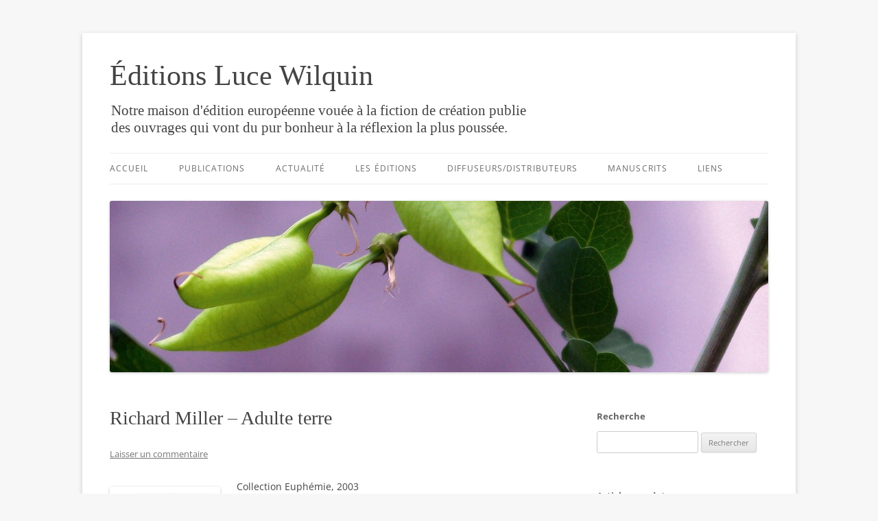

--- FILE ---
content_type: text/html; charset=UTF-8
request_url: https://www.wilquin.com/2003/02/richard-miller-adulte-terre/
body_size: 17408
content:
<!DOCTYPE html>
<!--[if IE 7]>
<html class="ie ie7" lang="fr-FR">
<![endif]-->
<!--[if IE 8]>
<html class="ie ie8" lang="fr-FR">
<![endif]-->
<!--[if !(IE 7) & !(IE 8)]><!-->
<html lang="fr-FR">
<!--<![endif]-->
<head>
<meta charset="UTF-8" />
<meta name="viewport" content="width=device-width" />
<title>Richard Miller – Adulte terre | Éditions Luce Wilquin</title>
<link rel="profile" href="https://gmpg.org/xfn/11" />
<link rel="pingback" href="https://www.wilquin.com/xmlrpc.php">
<!--[if lt IE 9]>
<script src="https://www.wilquin.com/wp-content/themes/twentytwelve/js/html5.js?ver=3.7.0" type="text/javascript"></script>
<![endif]-->
<meta name='robots' content='max-image-preview:large' />
<link rel='dns-prefetch' href='//stats.wp.com' />
<link rel='dns-prefetch' href='//v0.wordpress.com' />
<link rel="alternate" type="application/rss+xml" title="Éditions Luce Wilquin &raquo; Flux" href="https://www.wilquin.com/feed/" />
<link rel="alternate" type="application/rss+xml" title="Éditions Luce Wilquin &raquo; Flux des commentaires" href="https://www.wilquin.com/comments/feed/" />
<link rel="alternate" type="application/rss+xml" title="Éditions Luce Wilquin &raquo; Richard Miller – Adulte terre Flux des commentaires" href="https://www.wilquin.com/2003/02/richard-miller-adulte-terre/feed/" />
<script type="text/javascript">
/* <![CDATA[ */
window._wpemojiSettings = {"baseUrl":"https:\/\/s.w.org\/images\/core\/emoji\/14.0.0\/72x72\/","ext":".png","svgUrl":"https:\/\/s.w.org\/images\/core\/emoji\/14.0.0\/svg\/","svgExt":".svg","source":{"concatemoji":"https:\/\/www.wilquin.com\/wp-includes\/js\/wp-emoji-release.min.js?ver=6.4.7"}};
/*! This file is auto-generated */
!function(i,n){var o,s,e;function c(e){try{var t={supportTests:e,timestamp:(new Date).valueOf()};sessionStorage.setItem(o,JSON.stringify(t))}catch(e){}}function p(e,t,n){e.clearRect(0,0,e.canvas.width,e.canvas.height),e.fillText(t,0,0);var t=new Uint32Array(e.getImageData(0,0,e.canvas.width,e.canvas.height).data),r=(e.clearRect(0,0,e.canvas.width,e.canvas.height),e.fillText(n,0,0),new Uint32Array(e.getImageData(0,0,e.canvas.width,e.canvas.height).data));return t.every(function(e,t){return e===r[t]})}function u(e,t,n){switch(t){case"flag":return n(e,"\ud83c\udff3\ufe0f\u200d\u26a7\ufe0f","\ud83c\udff3\ufe0f\u200b\u26a7\ufe0f")?!1:!n(e,"\ud83c\uddfa\ud83c\uddf3","\ud83c\uddfa\u200b\ud83c\uddf3")&&!n(e,"\ud83c\udff4\udb40\udc67\udb40\udc62\udb40\udc65\udb40\udc6e\udb40\udc67\udb40\udc7f","\ud83c\udff4\u200b\udb40\udc67\u200b\udb40\udc62\u200b\udb40\udc65\u200b\udb40\udc6e\u200b\udb40\udc67\u200b\udb40\udc7f");case"emoji":return!n(e,"\ud83e\udef1\ud83c\udffb\u200d\ud83e\udef2\ud83c\udfff","\ud83e\udef1\ud83c\udffb\u200b\ud83e\udef2\ud83c\udfff")}return!1}function f(e,t,n){var r="undefined"!=typeof WorkerGlobalScope&&self instanceof WorkerGlobalScope?new OffscreenCanvas(300,150):i.createElement("canvas"),a=r.getContext("2d",{willReadFrequently:!0}),o=(a.textBaseline="top",a.font="600 32px Arial",{});return e.forEach(function(e){o[e]=t(a,e,n)}),o}function t(e){var t=i.createElement("script");t.src=e,t.defer=!0,i.head.appendChild(t)}"undefined"!=typeof Promise&&(o="wpEmojiSettingsSupports",s=["flag","emoji"],n.supports={everything:!0,everythingExceptFlag:!0},e=new Promise(function(e){i.addEventListener("DOMContentLoaded",e,{once:!0})}),new Promise(function(t){var n=function(){try{var e=JSON.parse(sessionStorage.getItem(o));if("object"==typeof e&&"number"==typeof e.timestamp&&(new Date).valueOf()<e.timestamp+604800&&"object"==typeof e.supportTests)return e.supportTests}catch(e){}return null}();if(!n){if("undefined"!=typeof Worker&&"undefined"!=typeof OffscreenCanvas&&"undefined"!=typeof URL&&URL.createObjectURL&&"undefined"!=typeof Blob)try{var e="postMessage("+f.toString()+"("+[JSON.stringify(s),u.toString(),p.toString()].join(",")+"));",r=new Blob([e],{type:"text/javascript"}),a=new Worker(URL.createObjectURL(r),{name:"wpTestEmojiSupports"});return void(a.onmessage=function(e){c(n=e.data),a.terminate(),t(n)})}catch(e){}c(n=f(s,u,p))}t(n)}).then(function(e){for(var t in e)n.supports[t]=e[t],n.supports.everything=n.supports.everything&&n.supports[t],"flag"!==t&&(n.supports.everythingExceptFlag=n.supports.everythingExceptFlag&&n.supports[t]);n.supports.everythingExceptFlag=n.supports.everythingExceptFlag&&!n.supports.flag,n.DOMReady=!1,n.readyCallback=function(){n.DOMReady=!0}}).then(function(){return e}).then(function(){var e;n.supports.everything||(n.readyCallback(),(e=n.source||{}).concatemoji?t(e.concatemoji):e.wpemoji&&e.twemoji&&(t(e.twemoji),t(e.wpemoji)))}))}((window,document),window._wpemojiSettings);
/* ]]> */
</script>
<style id='wp-emoji-styles-inline-css' type='text/css'>

	img.wp-smiley, img.emoji {
		display: inline !important;
		border: none !important;
		box-shadow: none !important;
		height: 1em !important;
		width: 1em !important;
		margin: 0 0.07em !important;
		vertical-align: -0.1em !important;
		background: none !important;
		padding: 0 !important;
	}
</style>
<link rel='stylesheet' id='wp-block-library-css' href='https://www.wilquin.com/wp-includes/css/dist/block-library/style.min.css?ver=6.4.7' type='text/css' media='all' />
<style id='wp-block-library-inline-css' type='text/css'>
.has-text-align-justify{text-align:justify;}
</style>
<style id='wp-block-library-theme-inline-css' type='text/css'>
.wp-block-audio figcaption{color:#555;font-size:13px;text-align:center}.is-dark-theme .wp-block-audio figcaption{color:hsla(0,0%,100%,.65)}.wp-block-audio{margin:0 0 1em}.wp-block-code{border:1px solid #ccc;border-radius:4px;font-family:Menlo,Consolas,monaco,monospace;padding:.8em 1em}.wp-block-embed figcaption{color:#555;font-size:13px;text-align:center}.is-dark-theme .wp-block-embed figcaption{color:hsla(0,0%,100%,.65)}.wp-block-embed{margin:0 0 1em}.blocks-gallery-caption{color:#555;font-size:13px;text-align:center}.is-dark-theme .blocks-gallery-caption{color:hsla(0,0%,100%,.65)}.wp-block-image figcaption{color:#555;font-size:13px;text-align:center}.is-dark-theme .wp-block-image figcaption{color:hsla(0,0%,100%,.65)}.wp-block-image{margin:0 0 1em}.wp-block-pullquote{border-bottom:4px solid;border-top:4px solid;color:currentColor;margin-bottom:1.75em}.wp-block-pullquote cite,.wp-block-pullquote footer,.wp-block-pullquote__citation{color:currentColor;font-size:.8125em;font-style:normal;text-transform:uppercase}.wp-block-quote{border-left:.25em solid;margin:0 0 1.75em;padding-left:1em}.wp-block-quote cite,.wp-block-quote footer{color:currentColor;font-size:.8125em;font-style:normal;position:relative}.wp-block-quote.has-text-align-right{border-left:none;border-right:.25em solid;padding-left:0;padding-right:1em}.wp-block-quote.has-text-align-center{border:none;padding-left:0}.wp-block-quote.is-large,.wp-block-quote.is-style-large,.wp-block-quote.is-style-plain{border:none}.wp-block-search .wp-block-search__label{font-weight:700}.wp-block-search__button{border:1px solid #ccc;padding:.375em .625em}:where(.wp-block-group.has-background){padding:1.25em 2.375em}.wp-block-separator.has-css-opacity{opacity:.4}.wp-block-separator{border:none;border-bottom:2px solid;margin-left:auto;margin-right:auto}.wp-block-separator.has-alpha-channel-opacity{opacity:1}.wp-block-separator:not(.is-style-wide):not(.is-style-dots){width:100px}.wp-block-separator.has-background:not(.is-style-dots){border-bottom:none;height:1px}.wp-block-separator.has-background:not(.is-style-wide):not(.is-style-dots){height:2px}.wp-block-table{margin:0 0 1em}.wp-block-table td,.wp-block-table th{word-break:normal}.wp-block-table figcaption{color:#555;font-size:13px;text-align:center}.is-dark-theme .wp-block-table figcaption{color:hsla(0,0%,100%,.65)}.wp-block-video figcaption{color:#555;font-size:13px;text-align:center}.is-dark-theme .wp-block-video figcaption{color:hsla(0,0%,100%,.65)}.wp-block-video{margin:0 0 1em}.wp-block-template-part.has-background{margin-bottom:0;margin-top:0;padding:1.25em 2.375em}
</style>
<link rel='stylesheet' id='mediaelement-css' href='https://www.wilquin.com/wp-includes/js/mediaelement/mediaelementplayer-legacy.min.css?ver=4.2.17' type='text/css' media='all' />
<link rel='stylesheet' id='wp-mediaelement-css' href='https://www.wilquin.com/wp-includes/js/mediaelement/wp-mediaelement.min.css?ver=6.4.7' type='text/css' media='all' />
<style id='classic-theme-styles-inline-css' type='text/css'>
/*! This file is auto-generated */
.wp-block-button__link{color:#fff;background-color:#32373c;border-radius:9999px;box-shadow:none;text-decoration:none;padding:calc(.667em + 2px) calc(1.333em + 2px);font-size:1.125em}.wp-block-file__button{background:#32373c;color:#fff;text-decoration:none}
</style>
<style id='global-styles-inline-css' type='text/css'>
body{--wp--preset--color--black: #000000;--wp--preset--color--cyan-bluish-gray: #abb8c3;--wp--preset--color--white: #fff;--wp--preset--color--pale-pink: #f78da7;--wp--preset--color--vivid-red: #cf2e2e;--wp--preset--color--luminous-vivid-orange: #ff6900;--wp--preset--color--luminous-vivid-amber: #fcb900;--wp--preset--color--light-green-cyan: #7bdcb5;--wp--preset--color--vivid-green-cyan: #00d084;--wp--preset--color--pale-cyan-blue: #8ed1fc;--wp--preset--color--vivid-cyan-blue: #0693e3;--wp--preset--color--vivid-purple: #9b51e0;--wp--preset--color--blue: #21759b;--wp--preset--color--dark-gray: #444;--wp--preset--color--medium-gray: #9f9f9f;--wp--preset--color--light-gray: #e6e6e6;--wp--preset--gradient--vivid-cyan-blue-to-vivid-purple: linear-gradient(135deg,rgba(6,147,227,1) 0%,rgb(155,81,224) 100%);--wp--preset--gradient--light-green-cyan-to-vivid-green-cyan: linear-gradient(135deg,rgb(122,220,180) 0%,rgb(0,208,130) 100%);--wp--preset--gradient--luminous-vivid-amber-to-luminous-vivid-orange: linear-gradient(135deg,rgba(252,185,0,1) 0%,rgba(255,105,0,1) 100%);--wp--preset--gradient--luminous-vivid-orange-to-vivid-red: linear-gradient(135deg,rgba(255,105,0,1) 0%,rgb(207,46,46) 100%);--wp--preset--gradient--very-light-gray-to-cyan-bluish-gray: linear-gradient(135deg,rgb(238,238,238) 0%,rgb(169,184,195) 100%);--wp--preset--gradient--cool-to-warm-spectrum: linear-gradient(135deg,rgb(74,234,220) 0%,rgb(151,120,209) 20%,rgb(207,42,186) 40%,rgb(238,44,130) 60%,rgb(251,105,98) 80%,rgb(254,248,76) 100%);--wp--preset--gradient--blush-light-purple: linear-gradient(135deg,rgb(255,206,236) 0%,rgb(152,150,240) 100%);--wp--preset--gradient--blush-bordeaux: linear-gradient(135deg,rgb(254,205,165) 0%,rgb(254,45,45) 50%,rgb(107,0,62) 100%);--wp--preset--gradient--luminous-dusk: linear-gradient(135deg,rgb(255,203,112) 0%,rgb(199,81,192) 50%,rgb(65,88,208) 100%);--wp--preset--gradient--pale-ocean: linear-gradient(135deg,rgb(255,245,203) 0%,rgb(182,227,212) 50%,rgb(51,167,181) 100%);--wp--preset--gradient--electric-grass: linear-gradient(135deg,rgb(202,248,128) 0%,rgb(113,206,126) 100%);--wp--preset--gradient--midnight: linear-gradient(135deg,rgb(2,3,129) 0%,rgb(40,116,252) 100%);--wp--preset--font-size--small: 13px;--wp--preset--font-size--medium: 20px;--wp--preset--font-size--large: 36px;--wp--preset--font-size--x-large: 42px;--wp--preset--spacing--20: 0.44rem;--wp--preset--spacing--30: 0.67rem;--wp--preset--spacing--40: 1rem;--wp--preset--spacing--50: 1.5rem;--wp--preset--spacing--60: 2.25rem;--wp--preset--spacing--70: 3.38rem;--wp--preset--spacing--80: 5.06rem;--wp--preset--shadow--natural: 6px 6px 9px rgba(0, 0, 0, 0.2);--wp--preset--shadow--deep: 12px 12px 50px rgba(0, 0, 0, 0.4);--wp--preset--shadow--sharp: 6px 6px 0px rgba(0, 0, 0, 0.2);--wp--preset--shadow--outlined: 6px 6px 0px -3px rgba(255, 255, 255, 1), 6px 6px rgba(0, 0, 0, 1);--wp--preset--shadow--crisp: 6px 6px 0px rgba(0, 0, 0, 1);}:where(.is-layout-flex){gap: 0.5em;}:where(.is-layout-grid){gap: 0.5em;}body .is-layout-flow > .alignleft{float: left;margin-inline-start: 0;margin-inline-end: 2em;}body .is-layout-flow > .alignright{float: right;margin-inline-start: 2em;margin-inline-end: 0;}body .is-layout-flow > .aligncenter{margin-left: auto !important;margin-right: auto !important;}body .is-layout-constrained > .alignleft{float: left;margin-inline-start: 0;margin-inline-end: 2em;}body .is-layout-constrained > .alignright{float: right;margin-inline-start: 2em;margin-inline-end: 0;}body .is-layout-constrained > .aligncenter{margin-left: auto !important;margin-right: auto !important;}body .is-layout-constrained > :where(:not(.alignleft):not(.alignright):not(.alignfull)){max-width: var(--wp--style--global--content-size);margin-left: auto !important;margin-right: auto !important;}body .is-layout-constrained > .alignwide{max-width: var(--wp--style--global--wide-size);}body .is-layout-flex{display: flex;}body .is-layout-flex{flex-wrap: wrap;align-items: center;}body .is-layout-flex > *{margin: 0;}body .is-layout-grid{display: grid;}body .is-layout-grid > *{margin: 0;}:where(.wp-block-columns.is-layout-flex){gap: 2em;}:where(.wp-block-columns.is-layout-grid){gap: 2em;}:where(.wp-block-post-template.is-layout-flex){gap: 1.25em;}:where(.wp-block-post-template.is-layout-grid){gap: 1.25em;}.has-black-color{color: var(--wp--preset--color--black) !important;}.has-cyan-bluish-gray-color{color: var(--wp--preset--color--cyan-bluish-gray) !important;}.has-white-color{color: var(--wp--preset--color--white) !important;}.has-pale-pink-color{color: var(--wp--preset--color--pale-pink) !important;}.has-vivid-red-color{color: var(--wp--preset--color--vivid-red) !important;}.has-luminous-vivid-orange-color{color: var(--wp--preset--color--luminous-vivid-orange) !important;}.has-luminous-vivid-amber-color{color: var(--wp--preset--color--luminous-vivid-amber) !important;}.has-light-green-cyan-color{color: var(--wp--preset--color--light-green-cyan) !important;}.has-vivid-green-cyan-color{color: var(--wp--preset--color--vivid-green-cyan) !important;}.has-pale-cyan-blue-color{color: var(--wp--preset--color--pale-cyan-blue) !important;}.has-vivid-cyan-blue-color{color: var(--wp--preset--color--vivid-cyan-blue) !important;}.has-vivid-purple-color{color: var(--wp--preset--color--vivid-purple) !important;}.has-black-background-color{background-color: var(--wp--preset--color--black) !important;}.has-cyan-bluish-gray-background-color{background-color: var(--wp--preset--color--cyan-bluish-gray) !important;}.has-white-background-color{background-color: var(--wp--preset--color--white) !important;}.has-pale-pink-background-color{background-color: var(--wp--preset--color--pale-pink) !important;}.has-vivid-red-background-color{background-color: var(--wp--preset--color--vivid-red) !important;}.has-luminous-vivid-orange-background-color{background-color: var(--wp--preset--color--luminous-vivid-orange) !important;}.has-luminous-vivid-amber-background-color{background-color: var(--wp--preset--color--luminous-vivid-amber) !important;}.has-light-green-cyan-background-color{background-color: var(--wp--preset--color--light-green-cyan) !important;}.has-vivid-green-cyan-background-color{background-color: var(--wp--preset--color--vivid-green-cyan) !important;}.has-pale-cyan-blue-background-color{background-color: var(--wp--preset--color--pale-cyan-blue) !important;}.has-vivid-cyan-blue-background-color{background-color: var(--wp--preset--color--vivid-cyan-blue) !important;}.has-vivid-purple-background-color{background-color: var(--wp--preset--color--vivid-purple) !important;}.has-black-border-color{border-color: var(--wp--preset--color--black) !important;}.has-cyan-bluish-gray-border-color{border-color: var(--wp--preset--color--cyan-bluish-gray) !important;}.has-white-border-color{border-color: var(--wp--preset--color--white) !important;}.has-pale-pink-border-color{border-color: var(--wp--preset--color--pale-pink) !important;}.has-vivid-red-border-color{border-color: var(--wp--preset--color--vivid-red) !important;}.has-luminous-vivid-orange-border-color{border-color: var(--wp--preset--color--luminous-vivid-orange) !important;}.has-luminous-vivid-amber-border-color{border-color: var(--wp--preset--color--luminous-vivid-amber) !important;}.has-light-green-cyan-border-color{border-color: var(--wp--preset--color--light-green-cyan) !important;}.has-vivid-green-cyan-border-color{border-color: var(--wp--preset--color--vivid-green-cyan) !important;}.has-pale-cyan-blue-border-color{border-color: var(--wp--preset--color--pale-cyan-blue) !important;}.has-vivid-cyan-blue-border-color{border-color: var(--wp--preset--color--vivid-cyan-blue) !important;}.has-vivid-purple-border-color{border-color: var(--wp--preset--color--vivid-purple) !important;}.has-vivid-cyan-blue-to-vivid-purple-gradient-background{background: var(--wp--preset--gradient--vivid-cyan-blue-to-vivid-purple) !important;}.has-light-green-cyan-to-vivid-green-cyan-gradient-background{background: var(--wp--preset--gradient--light-green-cyan-to-vivid-green-cyan) !important;}.has-luminous-vivid-amber-to-luminous-vivid-orange-gradient-background{background: var(--wp--preset--gradient--luminous-vivid-amber-to-luminous-vivid-orange) !important;}.has-luminous-vivid-orange-to-vivid-red-gradient-background{background: var(--wp--preset--gradient--luminous-vivid-orange-to-vivid-red) !important;}.has-very-light-gray-to-cyan-bluish-gray-gradient-background{background: var(--wp--preset--gradient--very-light-gray-to-cyan-bluish-gray) !important;}.has-cool-to-warm-spectrum-gradient-background{background: var(--wp--preset--gradient--cool-to-warm-spectrum) !important;}.has-blush-light-purple-gradient-background{background: var(--wp--preset--gradient--blush-light-purple) !important;}.has-blush-bordeaux-gradient-background{background: var(--wp--preset--gradient--blush-bordeaux) !important;}.has-luminous-dusk-gradient-background{background: var(--wp--preset--gradient--luminous-dusk) !important;}.has-pale-ocean-gradient-background{background: var(--wp--preset--gradient--pale-ocean) !important;}.has-electric-grass-gradient-background{background: var(--wp--preset--gradient--electric-grass) !important;}.has-midnight-gradient-background{background: var(--wp--preset--gradient--midnight) !important;}.has-small-font-size{font-size: var(--wp--preset--font-size--small) !important;}.has-medium-font-size{font-size: var(--wp--preset--font-size--medium) !important;}.has-large-font-size{font-size: var(--wp--preset--font-size--large) !important;}.has-x-large-font-size{font-size: var(--wp--preset--font-size--x-large) !important;}
.wp-block-navigation a:where(:not(.wp-element-button)){color: inherit;}
:where(.wp-block-post-template.is-layout-flex){gap: 1.25em;}:where(.wp-block-post-template.is-layout-grid){gap: 1.25em;}
:where(.wp-block-columns.is-layout-flex){gap: 2em;}:where(.wp-block-columns.is-layout-grid){gap: 2em;}
.wp-block-pullquote{font-size: 1.5em;line-height: 1.6;}
</style>
<link rel='stylesheet' id='twentytwelve-fonts-css' href='https://www.wilquin.com/wp-content/themes/twentytwelve/fonts/font-open-sans.css?ver=20230328' type='text/css' media='all' />
<link rel='stylesheet' id='twentytwelve-style-css' href='https://www.wilquin.com/wp-content/themes/wilquin/style.css?ver=20231107' type='text/css' media='all' />
<link rel='stylesheet' id='twentytwelve-block-style-css' href='https://www.wilquin.com/wp-content/themes/twentytwelve/css/blocks.css?ver=20230213' type='text/css' media='all' />
<!--[if lt IE 9]>
<link rel='stylesheet' id='twentytwelve-ie-css' href='https://www.wilquin.com/wp-content/themes/twentytwelve/css/ie.css?ver=20150214' type='text/css' media='all' />
<![endif]-->
<style id='jetpack_facebook_likebox-inline-css' type='text/css'>
.widget_facebook_likebox {
	overflow: hidden;
}

</style>
<link rel='stylesheet' id='social-logos-css' href='https://www.wilquin.com/wp-content/plugins/jetpack/_inc/social-logos/social-logos.min.css?ver=12.8.2' type='text/css' media='all' />
<link rel='stylesheet' id='jetpack_css-css' href='https://www.wilquin.com/wp-content/plugins/jetpack/css/jetpack.css?ver=12.8.2' type='text/css' media='all' />
<script type="text/javascript" src="https://www.wilquin.com/wp-includes/js/jquery/jquery.min.js?ver=3.7.1" id="jquery-core-js"></script>
<script type="text/javascript" src="https://www.wilquin.com/wp-includes/js/jquery/jquery-migrate.min.js?ver=3.4.1" id="jquery-migrate-js"></script>
<script type="text/javascript" src="https://www.wilquin.com/wp-content/themes/twentytwelve/js/navigation.js?ver=20141205" id="twentytwelve-navigation-js" defer="defer" data-wp-strategy="defer"></script>
<link rel="https://api.w.org/" href="https://www.wilquin.com/wp-json/" /><link rel="alternate" type="application/json" href="https://www.wilquin.com/wp-json/wp/v2/posts/4311" /><link rel="EditURI" type="application/rsd+xml" title="RSD" href="https://www.wilquin.com/xmlrpc.php?rsd" />
<link rel="canonical" href="https://www.wilquin.com/2003/02/richard-miller-adulte-terre/" />
<link rel='shortlink' href='https://wp.me/p4043j-17x' />
<link rel="alternate" type="application/json+oembed" href="https://www.wilquin.com/wp-json/oembed/1.0/embed?url=https%3A%2F%2Fwww.wilquin.com%2F2003%2F02%2Frichard-miller-adulte-terre%2F" />
<link rel="alternate" type="text/xml+oembed" href="https://www.wilquin.com/wp-json/oembed/1.0/embed?url=https%3A%2F%2Fwww.wilquin.com%2F2003%2F02%2Frichard-miller-adulte-terre%2F&#038;format=xml" />
	<style>img#wpstats{display:none}</style>
		<style type="text/css">.recentcomments a{display:inline !important;padding:0 !important;margin:0 !important;}</style>	<style type="text/css" id="twentytwelve-header-css">
			.site-header h1 a,
		.site-header h2 {
			color: #444;
		}
		</style>
	<style type="text/css" id="custom-background-css">
body.custom-background { background-color: #f7f7f7; }
</style>
	
<!-- Jetpack Open Graph Tags -->
<meta property="og:type" content="article" />
<meta property="og:title" content="Richard Miller – Adulte terre" />
<meta property="og:url" content="https://www.wilquin.com/2003/02/richard-miller-adulte-terre/" />
<meta property="og:description" content="Collection Euphémie, 2003 14 x 20,5 cm, 186 pages ISBN 2-88253-223-7 Prix: EUR 17.- Philosophe de formation et homme politique libéral, Richard Miller est essayiste – c’est un spécialiste du mouvem…" />
<meta property="article:published_time" content="2003-02-12T12:43:26+00:00" />
<meta property="article:modified_time" content="2010-09-10T01:50:48+00:00" />
<meta property="og:site_name" content="Éditions Luce Wilquin" />
<meta property="og:image" content="https://s0.wp.com/i/blank.jpg" />
<meta property="og:image:alt" content="" />
<meta property="og:locale" content="fr_FR" />
<meta name="twitter:site" content="@EdLuceWilquin" />
<meta name="twitter:text:title" content="Richard Miller – Adulte terre" />
<meta name="twitter:image" content="http://www.wilquin.com/wp-content/uploads/2010/08/223.jpg?w=144" />
<meta name="twitter:card" content="summary" />

<!-- End Jetpack Open Graph Tags -->
</head>

<body class="post-template-default single single-post postid-4311 single-format-standard custom-background wp-embed-responsive custom-font-enabled single-author">
<div id="page" class="hfeed site">
	<header id="masthead" class="site-header">
		<hgroup>
			<h1 class="site-title"><a href="https://www.wilquin.com/" rel="home">Éditions Luce Wilquin</a></h1>
			<h2 class="site-description">Notre maison d&#039;édition européenne vouée à la fiction de création publie des ouvrages qui vont du pur bonheur à la réflexion la plus poussée.</h2>
		</hgroup>

		<nav id="site-navigation" class="main-navigation">
			<button class="menu-toggle">Menu</button>
			<a class="assistive-text" href="#content">Aller au contenu</a>
			<div class="menu-menu-container"><ul id="menu-menu" class="nav-menu"><li id="menu-item-6210" class="menu-item menu-item-type-custom menu-item-object-custom menu-item-home menu-item-6210"><a href="http://www.wilquin.com/">Accueil</a></li>
<li id="menu-item-6122" class="menu-item menu-item-type-taxonomy menu-item-object-category current-post-ancestor current-menu-parent current-post-parent menu-item-6122"><a href="https://www.wilquin.com/category/publication/">Publications</a></li>
<li id="menu-item-6123" class="menu-item menu-item-type-taxonomy menu-item-object-category menu-item-6123"><a href="https://www.wilquin.com/category/actualite/">Actualité</a></li>
<li id="menu-item-6127" class="menu-item menu-item-type-post_type menu-item-object-page menu-item-6127"><a href="https://www.wilquin.com/editions/">Les éditions</a></li>
<li id="menu-item-6129" class="menu-item menu-item-type-post_type menu-item-object-page menu-item-6129"><a href="https://www.wilquin.com/diffuseurs/">Diffuseurs/distributeurs</a></li>
<li id="menu-item-6131" class="menu-item menu-item-type-post_type menu-item-object-page menu-item-6131"><a href="https://www.wilquin.com/manuscrits/">Manuscrits</a></li>
<li id="menu-item-6125" class="menu-item menu-item-type-post_type menu-item-object-page menu-item-6125"><a href="https://www.wilquin.com/liens/">Liens</a></li>
</ul></div>		</nav><!-- #site-navigation -->

				<a href="https://www.wilquin.com/"><img src="https://www.wilquin.com/wp-content/uploads/2015/06/cropped-Salducci_WP_Header960x250.jpg" width="1200" height="313" alt="Éditions Luce Wilquin" class="header-image" srcset="https://www.wilquin.com/wp-content/uploads/2015/06/cropped-Salducci_WP_Header960x250.jpg 1200w, https://www.wilquin.com/wp-content/uploads/2015/06/cropped-Salducci_WP_Header960x250-300x78.jpg 300w, https://www.wilquin.com/wp-content/uploads/2015/06/cropped-Salducci_WP_Header960x250-1024x267.jpg 1024w, https://www.wilquin.com/wp-content/uploads/2015/06/cropped-Salducci_WP_Header960x250-624x163.jpg 624w" sizes="(max-width: 1200px) 100vw, 1200px" decoding="async" fetchpriority="high" /></a>
			</header><!-- #masthead -->

	<div id="main" class="wrapper">

	<div id="primary" class="site-content">
		<div id="content" role="main">

			
				
	<article id="post-4311" class="post-4311 post type-post status-publish format-standard hentry category-publication tag-miller-richard">
				<header class="entry-header">
			
						<h1 class="entry-title">Richard Miller – Adulte terre</h1>
										<div class="comments-link">
					<a href="https://www.wilquin.com/2003/02/richard-miller-adulte-terre/#respond"><span class="leave-reply">Laisser un commentaire</span></a>				</div><!-- .comments-link -->
					</header><!-- .entry-header -->

				<div class="entry-content">
			<p><a href="http://www.wilquin.com/2003/02/richard-miller-adulte-terre/attachment/223/" rel="attachment wp-att-4312"><img decoding="async" src="http://www.wilquin.com/wp-content/uploads/2010/08/223.jpg" alt="" title="223" width="161" height="190" class="alignleft size-full wp-image-4312" /></a></p>
<p class="post-infos">Collection Euphémie, 2003<br />
14 x 20,5 cm, 186 pages<br />
ISBN 2-88253-223-7<br />
Prix: EUR 17.-</p>
<p>Philosophe de formation et homme politique libéral, Richard Miller est essayiste – c’est un spécialiste du mouvement pictural Cobra et de Christian Dotremont – et nouvelliste. L’écriture est son jardin secret, qu’il rêve de cultiver à temps plein. C’est mal parti&#8230; Il est actuellement Ministre des Arts, des Lettres et de l’Audiovisuel de la Communauté Wallonie-Bruxelles.</p>
<p>Frank Novel qui se cherche désespérément des homonymes partout où il voyage, Luc et son étrange histoire de prémonition, le Brûlé qui partit cacher sa souffrance en Suède, le Rouchat sur son terril, Chris et sa bande de petites frappes, l’étudiant Mathieu sur les traces du roi Candaule, Kaïm le sans-papier et tant d’autres&#8230; Mais aussi Margot ou Claire, dont la beauté solaire fait oublier le handicap. Et le jeune et fringant inspecteur Marietti, aux prises avec trois affaires pour le moins perturbantes. Tous ces personnages malmenés par l’existence finissent par hanter le lecteur, tant Richard Miller excelle à les rendre vivants. 	</p>
<blockquote><p><strong>Les premières lignes</strong><br />
Depuis l’incendie qui détruisit La Fenice, ce quartier de Venise est sans joie. Les couleurs sont ternes, les ruelles plus étroites, les terrasses ont perdu leur âme. C’est du moins, face à l’hôtel où il est arrivé la veille, ce que pense Frank Novel. Son avion avait atterri juste après le départ du dernier vaporetto reliant l’aéroport à la ville. Il avait dû se résoudre à partager un taxi hors-bord avec un couple d’inconnus. La traversée de la lagune, l’humidité chaude de la nuit, la vitesse grisante s’étaient imposées, irréelles. Un moment il avait entendu la jeune femme confier à son compagnon: «Rien que pour cet instant, cela valait la peine de venir&#8230; Malgré tout!» Parfois son visage s’illuminait. Elle était belle. Et Venise approchait.</p></blockquote>
<div class="sharedaddy sd-sharing-enabled"><div class="robots-nocontent sd-block sd-social sd-social-icon sd-sharing"><h3 class="sd-title">Partager</h3><div class="sd-content"><ul><li class="share-twitter"><a rel="nofollow noopener noreferrer" data-shared="sharing-twitter-4311" class="share-twitter sd-button share-icon no-text" href="https://www.wilquin.com/2003/02/richard-miller-adulte-terre/?share=twitter" target="_blank" title="Cliquez pour partager sur Twitter" ><span></span><span class="sharing-screen-reader-text">Cliquez pour partager sur Twitter(ouvre dans une nouvelle fenêtre)</span></a></li><li class="share-facebook"><a rel="nofollow noopener noreferrer" data-shared="sharing-facebook-4311" class="share-facebook sd-button share-icon no-text" href="https://www.wilquin.com/2003/02/richard-miller-adulte-terre/?share=facebook" target="_blank" title="Cliquez pour partager sur Facebook" ><span></span><span class="sharing-screen-reader-text">Cliquez pour partager sur Facebook(ouvre dans une nouvelle fenêtre)</span></a></li><li class="share-linkedin"><a rel="nofollow noopener noreferrer" data-shared="sharing-linkedin-4311" class="share-linkedin sd-button share-icon no-text" href="https://www.wilquin.com/2003/02/richard-miller-adulte-terre/?share=linkedin" target="_blank" title="Cliquez pour partager sur LinkedIn" ><span></span><span class="sharing-screen-reader-text">Cliquez pour partager sur LinkedIn(ouvre dans une nouvelle fenêtre)</span></a></li><li class="share-print"><a rel="nofollow noopener noreferrer" data-shared="" class="share-print sd-button share-icon no-text" href="https://www.wilquin.com/2003/02/richard-miller-adulte-terre/#print" target="_blank" title="Cliquer pour imprimer" ><span></span><span class="sharing-screen-reader-text">Cliquer pour imprimer(ouvre dans une nouvelle fenêtre)</span></a></li><li class="share-email"><a rel="nofollow noopener noreferrer" data-shared="" class="share-email sd-button share-icon no-text" href="mailto:?subject=%5BArticle%20partag%C3%A9%5D%20Richard%20Miller%20%E2%80%93%20Adulte%20terre&body=https%3A%2F%2Fwww.wilquin.com%2F2003%2F02%2Frichard-miller-adulte-terre%2F&share=email" target="_blank" title="Cliquer pour envoyer un lien par e-mail à un ami" data-email-share-error-title="Votre messagerie est-elle configurée ?" data-email-share-error-text="Si vous rencontrez des problèmes de partage par e-mail, votre messagerie n’est peut-être pas configurée pour votre navigateur. Vous devrez peut-être créer vous-même une nouvelle messagerie." data-email-share-nonce="79e17e7a59" data-email-share-track-url="https://www.wilquin.com/2003/02/richard-miller-adulte-terre/?share=email"><span></span><span class="sharing-screen-reader-text">Cliquer pour envoyer un lien par e-mail à un ami(ouvre dans une nouvelle fenêtre)</span></a></li><li class="share-end"></li></ul></div></div></div>					</div><!-- .entry-content -->
		
		<footer class="entry-meta">
			Cette entrée a été publiée dans <a href="https://www.wilquin.com/category/publication/" rel="category tag">Publications</a>, et marquée avec <a href="https://www.wilquin.com/tag/miller-richard/" rel="tag">Miller Richard</a>, le <a href="https://www.wilquin.com/2003/02/richard-miller-adulte-terre/" title="14:43" rel="bookmark"><time class="entry-date" datetime="2003-02-12T14:43:26+02:00">12.02.2003</time></a> <span class="by-author">par <span class="author vcard"><a class="url fn n" href="https://www.wilquin.com/author/luce/" title="Afficher tous les articles par luce" rel="author">luce</a></span></span>.								</footer><!-- .entry-meta -->
	</article><!-- #post -->

				<nav class="nav-single">
					<h3 class="assistive-text">Navigation des articles</h3>
					<span class="nav-previous"><a href="https://www.wilquin.com/2003/02/veronika-mabardi-rejane-hallet-maisons-d%e2%80%99enfance/" rel="prev"><span class="meta-nav">&larr;</span> Veronika Mabardi et Réjane Hallet – Maisons d’enfance</a></span>
					<span class="nav-next"><a href="https://www.wilquin.com/2003/03/andre-sempoux-le-bol-a-moustaches/" rel="next">André Sempoux – Le bol à moustaches <span class="meta-nav">&rarr;</span></a></span>
				</nav><!-- .nav-single -->

				
<div id="comments" class="comments-area">

	
	
		<div id="respond" class="comment-respond">
		<h3 id="reply-title" class="comment-reply-title">Laisser un commentaire <small><a rel="nofollow" id="cancel-comment-reply-link" href="/2003/02/richard-miller-adulte-terre/#respond" style="display:none;">Annuler la réponse</a></small></h3><form action="https://www.wilquin.com/wp-comments-post.php" method="post" id="commentform" class="comment-form"><p class="comment-notes"><span id="email-notes">Votre adresse e-mail ne sera pas publiée.</span> <span class="required-field-message">Les champs obligatoires sont indiqués avec <span class="required">*</span></span></p><p class="comment-form-comment"><label for="comment">Commentaire <span class="required">*</span></label> <textarea id="comment" name="comment" cols="45" rows="8" maxlength="65525" required="required"></textarea></p><p class="comment-form-author"><label for="author">Nom <span class="required">*</span></label> <input id="author" name="author" type="text" value="" size="30" maxlength="245" autocomplete="name" required="required" /></p>
<p class="comment-form-email"><label for="email">E-mail <span class="required">*</span></label> <input id="email" name="email" type="text" value="" size="30" maxlength="100" aria-describedby="email-notes" autocomplete="email" required="required" /></p>
<p class="comment-form-url"><label for="url">Site web</label> <input id="url" name="url" type="text" value="" size="30" maxlength="200" autocomplete="url" /></p>
<p class="comment-form-cookies-consent"><input id="wp-comment-cookies-consent" name="wp-comment-cookies-consent" type="checkbox" value="yes" /> <label for="wp-comment-cookies-consent">Enregistrer mon nom, mon e-mail et mon site dans le navigateur pour mon prochain commentaire.</label></p>
<p class="comment-subscription-form"><input type="checkbox" name="subscribe_comments" id="subscribe_comments" value="subscribe" style="width: auto; -moz-appearance: checkbox; -webkit-appearance: checkbox;" /> <label class="subscribe-label" id="subscribe-label" for="subscribe_comments">Prévenez-moi de tous les nouveaux commentaires par e-mail.</label></p><p class="comment-subscription-form"><input type="checkbox" name="subscribe_blog" id="subscribe_blog" value="subscribe" style="width: auto; -moz-appearance: checkbox; -webkit-appearance: checkbox;" /> <label class="subscribe-label" id="subscribe-blog-label" for="subscribe_blog">Prévenez-moi de tous les nouveaux articles par e-mail.</label></p><p class="form-submit"><input name="submit" type="submit" id="submit" class="submit" value="Laisser un commentaire" /> <input type='hidden' name='comment_post_ID' value='4311' id='comment_post_ID' />
<input type='hidden' name='comment_parent' id='comment_parent' value='0' />
</p><p style="display: none;"><input type="hidden" id="akismet_comment_nonce" name="akismet_comment_nonce" value="3cac74b66c" /></p><p style="display: none !important;"><label>&#916;<textarea name="ak_hp_textarea" cols="45" rows="8" maxlength="100"></textarea></label><input type="hidden" id="ak_js_1" name="ak_js" value="26"/><script>document.getElementById( "ak_js_1" ).setAttribute( "value", ( new Date() ).getTime() );</script></p></form>	</div><!-- #respond -->
	
</div><!-- #comments .comments-area -->

			
		</div><!-- #content -->
	</div><!-- #primary -->


			<div id="secondary" class="widget-area" role="complementary">
			<aside id="search-5" class="widget widget_search"><h3 class="widget-title">Recherche</h3><form role="search" method="get" id="searchform" class="searchform" action="https://www.wilquin.com/">
				<div>
					<label class="screen-reader-text" for="s">Rechercher :</label>
					<input type="text" value="" name="s" id="s" />
					<input type="submit" id="searchsubmit" value="Rechercher" />
				</div>
			</form></aside><aside id="archives-3" class="widget widget_archive"><h3 class="widget-title">Articles par date</h3>		<label class="screen-reader-text" for="archives-dropdown-3">Articles par date</label>
		<select id="archives-dropdown-3" name="archive-dropdown">
			
			<option value="">Sélectionner un mois</option>
				<option value='https://www.wilquin.com/2019/07/'> juillet 2019 </option>
	<option value='https://www.wilquin.com/2018/12/'> décembre 2018 </option>
	<option value='https://www.wilquin.com/2018/09/'> septembre 2018 </option>
	<option value='https://www.wilquin.com/2018/08/'> août 2018 </option>
	<option value='https://www.wilquin.com/2018/05/'> mai 2018 </option>
	<option value='https://www.wilquin.com/2018/04/'> avril 2018 </option>
	<option value='https://www.wilquin.com/2018/03/'> mars 2018 </option>
	<option value='https://www.wilquin.com/2018/02/'> février 2018 </option>
	<option value='https://www.wilquin.com/2018/01/'> janvier 2018 </option>
	<option value='https://www.wilquin.com/2017/10/'> octobre 2017 </option>
	<option value='https://www.wilquin.com/2017/09/'> septembre 2017 </option>
	<option value='https://www.wilquin.com/2017/08/'> août 2017 </option>
	<option value='https://www.wilquin.com/2017/06/'> juin 2017 </option>
	<option value='https://www.wilquin.com/2017/05/'> mai 2017 </option>
	<option value='https://www.wilquin.com/2017/04/'> avril 2017 </option>
	<option value='https://www.wilquin.com/2017/03/'> mars 2017 </option>
	<option value='https://www.wilquin.com/2017/02/'> février 2017 </option>
	<option value='https://www.wilquin.com/2017/01/'> janvier 2017 </option>
	<option value='https://www.wilquin.com/2016/12/'> décembre 2016 </option>
	<option value='https://www.wilquin.com/2016/10/'> octobre 2016 </option>
	<option value='https://www.wilquin.com/2016/09/'> septembre 2016 </option>
	<option value='https://www.wilquin.com/2016/08/'> août 2016 </option>
	<option value='https://www.wilquin.com/2016/07/'> juillet 2016 </option>
	<option value='https://www.wilquin.com/2016/05/'> mai 2016 </option>
	<option value='https://www.wilquin.com/2016/04/'> avril 2016 </option>
	<option value='https://www.wilquin.com/2016/03/'> mars 2016 </option>
	<option value='https://www.wilquin.com/2016/02/'> février 2016 </option>
	<option value='https://www.wilquin.com/2016/01/'> janvier 2016 </option>
	<option value='https://www.wilquin.com/2015/12/'> décembre 2015 </option>
	<option value='https://www.wilquin.com/2015/10/'> octobre 2015 </option>
	<option value='https://www.wilquin.com/2015/09/'> septembre 2015 </option>
	<option value='https://www.wilquin.com/2015/08/'> août 2015 </option>
	<option value='https://www.wilquin.com/2015/06/'> juin 2015 </option>
	<option value='https://www.wilquin.com/2015/04/'> avril 2015 </option>
	<option value='https://www.wilquin.com/2015/03/'> mars 2015 </option>
	<option value='https://www.wilquin.com/2015/01/'> janvier 2015 </option>
	<option value='https://www.wilquin.com/2014/12/'> décembre 2014 </option>
	<option value='https://www.wilquin.com/2014/11/'> novembre 2014 </option>
	<option value='https://www.wilquin.com/2014/10/'> octobre 2014 </option>
	<option value='https://www.wilquin.com/2014/09/'> septembre 2014 </option>
	<option value='https://www.wilquin.com/2014/08/'> août 2014 </option>
	<option value='https://www.wilquin.com/2014/07/'> juillet 2014 </option>
	<option value='https://www.wilquin.com/2014/06/'> juin 2014 </option>
	<option value='https://www.wilquin.com/2014/05/'> mai 2014 </option>
	<option value='https://www.wilquin.com/2014/04/'> avril 2014 </option>
	<option value='https://www.wilquin.com/2014/03/'> mars 2014 </option>
	<option value='https://www.wilquin.com/2014/01/'> janvier 2014 </option>
	<option value='https://www.wilquin.com/2013/12/'> décembre 2013 </option>
	<option value='https://www.wilquin.com/2013/11/'> novembre 2013 </option>
	<option value='https://www.wilquin.com/2013/10/'> octobre 2013 </option>
	<option value='https://www.wilquin.com/2013/09/'> septembre 2013 </option>
	<option value='https://www.wilquin.com/2013/08/'> août 2013 </option>
	<option value='https://www.wilquin.com/2013/06/'> juin 2013 </option>
	<option value='https://www.wilquin.com/2013/05/'> mai 2013 </option>
	<option value='https://www.wilquin.com/2013/04/'> avril 2013 </option>
	<option value='https://www.wilquin.com/2013/03/'> mars 2013 </option>
	<option value='https://www.wilquin.com/2013/02/'> février 2013 </option>
	<option value='https://www.wilquin.com/2013/01/'> janvier 2013 </option>
	<option value='https://www.wilquin.com/2012/12/'> décembre 2012 </option>
	<option value='https://www.wilquin.com/2012/11/'> novembre 2012 </option>
	<option value='https://www.wilquin.com/2012/10/'> octobre 2012 </option>
	<option value='https://www.wilquin.com/2012/09/'> septembre 2012 </option>
	<option value='https://www.wilquin.com/2012/08/'> août 2012 </option>
	<option value='https://www.wilquin.com/2012/07/'> juillet 2012 </option>
	<option value='https://www.wilquin.com/2012/05/'> mai 2012 </option>
	<option value='https://www.wilquin.com/2012/03/'> mars 2012 </option>
	<option value='https://www.wilquin.com/2012/02/'> février 2012 </option>
	<option value='https://www.wilquin.com/2012/01/'> janvier 2012 </option>
	<option value='https://www.wilquin.com/2011/12/'> décembre 2011 </option>
	<option value='https://www.wilquin.com/2011/11/'> novembre 2011 </option>
	<option value='https://www.wilquin.com/2011/10/'> octobre 2011 </option>
	<option value='https://www.wilquin.com/2011/09/'> septembre 2011 </option>
	<option value='https://www.wilquin.com/2011/08/'> août 2011 </option>
	<option value='https://www.wilquin.com/2011/07/'> juillet 2011 </option>
	<option value='https://www.wilquin.com/2011/05/'> mai 2011 </option>
	<option value='https://www.wilquin.com/2011/03/'> mars 2011 </option>
	<option value='https://www.wilquin.com/2011/02/'> février 2011 </option>
	<option value='https://www.wilquin.com/2011/01/'> janvier 2011 </option>
	<option value='https://www.wilquin.com/2010/10/'> octobre 2010 </option>
	<option value='https://www.wilquin.com/2010/08/'> août 2010 </option>
	<option value='https://www.wilquin.com/2010/07/'> juillet 2010 </option>
	<option value='https://www.wilquin.com/2010/03/'> mars 2010 </option>
	<option value='https://www.wilquin.com/2010/02/'> février 2010 </option>
	<option value='https://www.wilquin.com/2010/01/'> janvier 2010 </option>
	<option value='https://www.wilquin.com/2009/09/'> septembre 2009 </option>
	<option value='https://www.wilquin.com/2009/08/'> août 2009 </option>
	<option value='https://www.wilquin.com/2009/05/'> mai 2009 </option>
	<option value='https://www.wilquin.com/2009/04/'> avril 2009 </option>
	<option value='https://www.wilquin.com/2009/03/'> mars 2009 </option>
	<option value='https://www.wilquin.com/2009/01/'> janvier 2009 </option>
	<option value='https://www.wilquin.com/2008/11/'> novembre 2008 </option>
	<option value='https://www.wilquin.com/2008/10/'> octobre 2008 </option>
	<option value='https://www.wilquin.com/2008/09/'> septembre 2008 </option>
	<option value='https://www.wilquin.com/2008/08/'> août 2008 </option>
	<option value='https://www.wilquin.com/2008/05/'> mai 2008 </option>
	<option value='https://www.wilquin.com/2008/04/'> avril 2008 </option>
	<option value='https://www.wilquin.com/2008/03/'> mars 2008 </option>
	<option value='https://www.wilquin.com/2008/02/'> février 2008 </option>
	<option value='https://www.wilquin.com/2008/01/'> janvier 2008 </option>
	<option value='https://www.wilquin.com/2007/11/'> novembre 2007 </option>
	<option value='https://www.wilquin.com/2007/10/'> octobre 2007 </option>
	<option value='https://www.wilquin.com/2007/09/'> septembre 2007 </option>
	<option value='https://www.wilquin.com/2007/07/'> juillet 2007 </option>
	<option value='https://www.wilquin.com/2007/05/'> mai 2007 </option>
	<option value='https://www.wilquin.com/2007/04/'> avril 2007 </option>
	<option value='https://www.wilquin.com/2007/03/'> mars 2007 </option>
	<option value='https://www.wilquin.com/2007/02/'> février 2007 </option>
	<option value='https://www.wilquin.com/2007/01/'> janvier 2007 </option>
	<option value='https://www.wilquin.com/2006/11/'> novembre 2006 </option>
	<option value='https://www.wilquin.com/2006/10/'> octobre 2006 </option>
	<option value='https://www.wilquin.com/2006/09/'> septembre 2006 </option>
	<option value='https://www.wilquin.com/2006/08/'> août 2006 </option>
	<option value='https://www.wilquin.com/2006/06/'> juin 2006 </option>
	<option value='https://www.wilquin.com/2006/05/'> mai 2006 </option>
	<option value='https://www.wilquin.com/2006/04/'> avril 2006 </option>
	<option value='https://www.wilquin.com/2006/03/'> mars 2006 </option>
	<option value='https://www.wilquin.com/2006/02/'> février 2006 </option>
	<option value='https://www.wilquin.com/2006/01/'> janvier 2006 </option>
	<option value='https://www.wilquin.com/2005/12/'> décembre 2005 </option>
	<option value='https://www.wilquin.com/2005/11/'> novembre 2005 </option>
	<option value='https://www.wilquin.com/2005/10/'> octobre 2005 </option>
	<option value='https://www.wilquin.com/2005/09/'> septembre 2005 </option>
	<option value='https://www.wilquin.com/2005/08/'> août 2005 </option>
	<option value='https://www.wilquin.com/2005/05/'> mai 2005 </option>
	<option value='https://www.wilquin.com/2005/04/'> avril 2005 </option>
	<option value='https://www.wilquin.com/2005/03/'> mars 2005 </option>
	<option value='https://www.wilquin.com/2005/02/'> février 2005 </option>
	<option value='https://www.wilquin.com/2005/01/'> janvier 2005 </option>
	<option value='https://www.wilquin.com/2004/12/'> décembre 2004 </option>
	<option value='https://www.wilquin.com/2004/10/'> octobre 2004 </option>
	<option value='https://www.wilquin.com/2004/09/'> septembre 2004 </option>
	<option value='https://www.wilquin.com/2004/06/'> juin 2004 </option>
	<option value='https://www.wilquin.com/2004/05/'> mai 2004 </option>
	<option value='https://www.wilquin.com/2004/04/'> avril 2004 </option>
	<option value='https://www.wilquin.com/2004/03/'> mars 2004 </option>
	<option value='https://www.wilquin.com/2004/02/'> février 2004 </option>
	<option value='https://www.wilquin.com/2004/01/'> janvier 2004 </option>
	<option value='https://www.wilquin.com/2003/12/'> décembre 2003 </option>
	<option value='https://www.wilquin.com/2003/11/'> novembre 2003 </option>
	<option value='https://www.wilquin.com/2003/10/'> octobre 2003 </option>
	<option value='https://www.wilquin.com/2003/09/'> septembre 2003 </option>
	<option value='https://www.wilquin.com/2003/06/'> juin 2003 </option>
	<option value='https://www.wilquin.com/2003/05/'> mai 2003 </option>
	<option value='https://www.wilquin.com/2003/04/'> avril 2003 </option>
	<option value='https://www.wilquin.com/2003/03/'> mars 2003 </option>
	<option value='https://www.wilquin.com/2003/02/'> février 2003 </option>
	<option value='https://www.wilquin.com/2003/01/'> janvier 2003 </option>
	<option value='https://www.wilquin.com/2002/11/'> novembre 2002 </option>
	<option value='https://www.wilquin.com/2002/10/'> octobre 2002 </option>
	<option value='https://www.wilquin.com/2002/09/'> septembre 2002 </option>
	<option value='https://www.wilquin.com/2002/06/'> juin 2002 </option>
	<option value='https://www.wilquin.com/2002/04/'> avril 2002 </option>
	<option value='https://www.wilquin.com/2002/03/'> mars 2002 </option>
	<option value='https://www.wilquin.com/2002/02/'> février 2002 </option>
	<option value='https://www.wilquin.com/2002/01/'> janvier 2002 </option>
	<option value='https://www.wilquin.com/2001/12/'> décembre 2001 </option>
	<option value='https://www.wilquin.com/2001/10/'> octobre 2001 </option>
	<option value='https://www.wilquin.com/2001/09/'> septembre 2001 </option>
	<option value='https://www.wilquin.com/2001/06/'> juin 2001 </option>
	<option value='https://www.wilquin.com/2001/05/'> mai 2001 </option>
	<option value='https://www.wilquin.com/2001/04/'> avril 2001 </option>
	<option value='https://www.wilquin.com/2001/03/'> mars 2001 </option>
	<option value='https://www.wilquin.com/2001/02/'> février 2001 </option>
	<option value='https://www.wilquin.com/2001/01/'> janvier 2001 </option>
	<option value='https://www.wilquin.com/2000/12/'> décembre 2000 </option>
	<option value='https://www.wilquin.com/2000/11/'> novembre 2000 </option>
	<option value='https://www.wilquin.com/2000/10/'> octobre 2000 </option>
	<option value='https://www.wilquin.com/2000/09/'> septembre 2000 </option>
	<option value='https://www.wilquin.com/2000/06/'> juin 2000 </option>
	<option value='https://www.wilquin.com/2000/05/'> mai 2000 </option>
	<option value='https://www.wilquin.com/2000/04/'> avril 2000 </option>
	<option value='https://www.wilquin.com/2000/03/'> mars 2000 </option>
	<option value='https://www.wilquin.com/2000/02/'> février 2000 </option>
	<option value='https://www.wilquin.com/2000/01/'> janvier 2000 </option>
	<option value='https://www.wilquin.com/1999/12/'> décembre 1999 </option>
	<option value='https://www.wilquin.com/1999/10/'> octobre 1999 </option>
	<option value='https://www.wilquin.com/1999/09/'> septembre 1999 </option>
	<option value='https://www.wilquin.com/1999/08/'> août 1999 </option>
	<option value='https://www.wilquin.com/1999/06/'> juin 1999 </option>
	<option value='https://www.wilquin.com/1999/05/'> mai 1999 </option>
	<option value='https://www.wilquin.com/1999/03/'> mars 1999 </option>
	<option value='https://www.wilquin.com/1999/02/'> février 1999 </option>
	<option value='https://www.wilquin.com/1998/12/'> décembre 1998 </option>
	<option value='https://www.wilquin.com/1998/11/'> novembre 1998 </option>
	<option value='https://www.wilquin.com/1998/10/'> octobre 1998 </option>
	<option value='https://www.wilquin.com/1998/09/'> septembre 1998 </option>
	<option value='https://www.wilquin.com/1998/08/'> août 1998 </option>
	<option value='https://www.wilquin.com/1998/06/'> juin 1998 </option>
	<option value='https://www.wilquin.com/1998/05/'> mai 1998 </option>
	<option value='https://www.wilquin.com/1998/04/'> avril 1998 </option>
	<option value='https://www.wilquin.com/1998/03/'> mars 1998 </option>
	<option value='https://www.wilquin.com/1998/02/'> février 1998 </option>
	<option value='https://www.wilquin.com/1997/10/'> octobre 1997 </option>
	<option value='https://www.wilquin.com/1997/09/'> septembre 1997 </option>
	<option value='https://www.wilquin.com/1997/08/'> août 1997 </option>
	<option value='https://www.wilquin.com/1997/07/'> juillet 1997 </option>
	<option value='https://www.wilquin.com/1997/05/'> mai 1997 </option>
	<option value='https://www.wilquin.com/1997/04/'> avril 1997 </option>
	<option value='https://www.wilquin.com/1997/03/'> mars 1997 </option>
	<option value='https://www.wilquin.com/1997/02/'> février 1997 </option>
	<option value='https://www.wilquin.com/1997/01/'> janvier 1997 </option>
	<option value='https://www.wilquin.com/1996/10/'> octobre 1996 </option>
	<option value='https://www.wilquin.com/1996/09/'> septembre 1996 </option>
	<option value='https://www.wilquin.com/1996/07/'> juillet 1996 </option>
	<option value='https://www.wilquin.com/1996/05/'> mai 1996 </option>
	<option value='https://www.wilquin.com/1996/03/'> mars 1996 </option>
	<option value='https://www.wilquin.com/1996/02/'> février 1996 </option>
	<option value='https://www.wilquin.com/1995/10/'> octobre 1995 </option>
	<option value='https://www.wilquin.com/1995/09/'> septembre 1995 </option>
	<option value='https://www.wilquin.com/1995/08/'> août 1995 </option>
	<option value='https://www.wilquin.com/1995/05/'> mai 1995 </option>
	<option value='https://www.wilquin.com/1995/04/'> avril 1995 </option>
	<option value='https://www.wilquin.com/1995/03/'> mars 1995 </option>
	<option value='https://www.wilquin.com/1995/02/'> février 1995 </option>
	<option value='https://www.wilquin.com/1994/09/'> septembre 1994 </option>
	<option value='https://www.wilquin.com/1994/05/'> mai 1994 </option>
	<option value='https://www.wilquin.com/1994/03/'> mars 1994 </option>
	<option value='https://www.wilquin.com/1993/09/'> septembre 1993 </option>
	<option value='https://www.wilquin.com/1993/08/'> août 1993 </option>
	<option value='https://www.wilquin.com/1993/04/'> avril 1993 </option>
	<option value='https://www.wilquin.com/1993/02/'> février 1993 </option>
	<option value='https://www.wilquin.com/1992/09/'> septembre 1992 </option>
	<option value='https://www.wilquin.com/1992/04/'> avril 1992 </option>
	<option value='https://www.wilquin.com/1991/10/'> octobre 1991 </option>
	<option value='https://www.wilquin.com/1991/05/'> mai 1991 </option>
	<option value='https://www.wilquin.com/1991/04/'> avril 1991 </option>
	<option value='https://www.wilquin.com/1990/09/'> septembre 1990 </option>
	<option value='https://www.wilquin.com/1990/05/'> mai 1990 </option>
	<option value='https://www.wilquin.com/1990/02/'> février 1990 </option>
	<option value='https://www.wilquin.com/1989/10/'> octobre 1989 </option>
	<option value='https://www.wilquin.com/1989/05/'> mai 1989 </option>
	<option value='https://www.wilquin.com/1989/04/'> avril 1989 </option>
	<option value='https://www.wilquin.com/1988/10/'> octobre 1988 </option>
	<option value='https://www.wilquin.com/1988/04/'> avril 1988 </option>
	<option value='https://www.wilquin.com/1987/05/'> mai 1987 </option>
	<option value='https://www.wilquin.com/1987/04/'> avril 1987 </option>

		</select>

			<script type="text/javascript">
/* <![CDATA[ */

(function() {
	var dropdown = document.getElementById( "archives-dropdown-3" );
	function onSelectChange() {
		if ( dropdown.options[ dropdown.selectedIndex ].value !== '' ) {
			document.location.href = this.options[ this.selectedIndex ].value;
		}
	}
	dropdown.onchange = onSelectChange;
})();

/* ]]> */
</script>
</aside><aside id="rss-10" class="widget widget_rss"><h3 class="widget-title"><a class="rsswidget rss-widget-feed" href="http://www.wilquin.com/category/actualite/feed/"><img class="rss-widget-icon" style="border:0" width="14" height="14" src="https://www.wilquin.com/wp-includes/images/rss.png" alt="Flux" loading="lazy" /></a> <a class="rsswidget rss-widget-title" href="http://www.wilquin.com/">Actualité</a></h3><ul><li><a class='rsswidget' href='http://www.wilquin.com/2019/07/une-page-se-tourne/'>Une page se tourne…</a> <span class="rss-date">31.07.2019</span></li><li><a class='rsswidget' href='http://www.wilquin.com/2018/02/rendez-vous-a-la-foire-du-livre-de-bruxelles-2/'>Rendez-vous à la Foire du Livre de Bruxelles</a> <span class="rss-date">13.02.2018</span></li><li><a class='rsswidget' href='http://www.wilquin.com/2018/02/a-vos-agendas/'>À vos agendas !</a> <span class="rss-date">06.02.2018</span></li></ul></aside><aside id="block-2" class="widget widget_block widget_tag_cloud"><p class="wp-block-tag-cloud"><a href="https://www.wilquin.com/tag/adam-gerard/" class="tag-cloud-link tag-link-90 tag-link-position-1" style="font-size: 10pt;" aria-label="Adam Gérard (9 éléments)">Adam Gérard</a>
<a href="https://www.wilquin.com/tag/alet-mathilde/" class="tag-cloud-link tag-link-261 tag-link-position-2" style="font-size: 10pt;" aria-label="Alet Mathilde (7 éléments)">Alet Mathilde</a>
<a href="https://www.wilquin.com/tag/alexandre-line/" class="tag-cloud-link tag-link-234 tag-link-position-3" style="font-size: 10pt;" aria-label="Alexandre Line (2 éléments)">Alexandre Line</a>
<a href="https://www.wilquin.com/tag/andre-beem/" class="tag-cloud-link tag-link-29 tag-link-position-4" style="font-size: 10pt;" aria-label="André Beem (2 éléments)">André Beem</a>
<a href="https://www.wilquin.com/tag/anne-claire-cornet/" class="tag-cloud-link tag-link-39 tag-link-position-5" style="font-size: 10pt;" aria-label="Anne-Claire Cornet (4 éléments)">Anne-Claire Cornet</a>
<a href="https://www.wilquin.com/tag/ait-belize-issa/" class="tag-cloud-link tag-link-94 tag-link-position-6" style="font-size: 10pt;" aria-label="Aït Belize Issa (5 éléments)">Aït Belize Issa</a>
<a href="https://www.wilquin.com/tag/baba-luc/" class="tag-cloud-link tag-link-92 tag-link-position-7" style="font-size: 10pt;" aria-label="Baba Luc (9 éléments)">Baba Luc</a>
<a href="https://www.wilquin.com/tag/barboni-thilde/" class="tag-cloud-link tag-link-91 tag-link-position-8" style="font-size: 10pt;" aria-label="Barboni Thilde (7 éléments)">Barboni Thilde</a>
<a href="https://www.wilquin.com/tag/bary-isabelle/" class="tag-cloud-link tag-link-104 tag-link-position-9" style="font-size: 10pt;" aria-label="Bary Isabelle (14 éléments)">Bary Isabelle</a>
<a href="https://www.wilquin.com/tag/bellefroid-thierry/" class="tag-cloud-link tag-link-99 tag-link-position-10" style="font-size: 10pt;" aria-label="Bellefroid Thierry (3 éléments)">Bellefroid Thierry</a>
<a href="https://www.wilquin.com/tag/bergen-veronique/" class="tag-cloud-link tag-link-93 tag-link-position-11" style="font-size: 10pt;" aria-label="Bergen Véronique (2 éléments)">Bergen Véronique</a>
<a href="https://www.wilquin.com/tag/berge-genevieve/" class="tag-cloud-link tag-link-75 tag-link-position-12" style="font-size: 10pt;" aria-label="Bergé Geneviève (4 éléments)">Bergé Geneviève</a>
<a href="https://www.wilquin.com/tag/berryl-rose/" class="tag-cloud-link tag-link-112 tag-link-position-13" style="font-size: 10pt;" aria-label="Berryl Rose (4 éléments)">Berryl Rose</a>
<a href="https://www.wilquin.com/tag/bertels-laurence/" class="tag-cloud-link tag-link-257 tag-link-position-14" style="font-size: 10pt;" aria-label="Bertels Laurence (2 éléments)">Bertels Laurence</a>
<a href="https://www.wilquin.com/tag/berti-sarah/" class="tag-cloud-link tag-link-263 tag-link-position-15" style="font-size: 10pt;" aria-label="Berti Sarah (4 éléments)">Berti Sarah</a>
<a href="https://www.wilquin.com/tag/bradfer-philippe/" class="tag-cloud-link tag-link-98 tag-link-position-16" style="font-size: 10pt;" aria-label="Bradfer Philippe (4 éléments)">Bradfer Philippe</a>
<a href="https://www.wilquin.com/tag/brogniet-eric/" class="tag-cloud-link tag-link-95 tag-link-position-17" style="font-size: 10pt;" aria-label="Brogniet Eric (2 éléments)">Brogniet Eric</a>
<a href="https://www.wilquin.com/tag/brucher-eric/" class="tag-cloud-link tag-link-82 tag-link-position-18" style="font-size: 10pt;" aria-label="Brucher Eric (9 éléments)">Brucher Eric</a>
<a href="https://www.wilquin.com/tag/bucciarelli-carino/" class="tag-cloud-link tag-link-102 tag-link-position-19" style="font-size: 10pt;" aria-label="Bucciarelli Carino (2 éléments)">Bucciarelli Carino</a>
<a href="https://www.wilquin.com/tag/cantraine-philippe/" class="tag-cloud-link tag-link-106 tag-link-position-20" style="font-size: 10pt;" aria-label="Cantraine Philippe (3 éléments)">Cantraine Philippe</a>
<a href="https://www.wilquin.com/tag/celentin-marie/" class="tag-cloud-link tag-link-265 tag-link-position-21" style="font-size: 10pt;" aria-label="Celentin Marie (4 éléments)">Celentin Marie</a>
<a href="https://www.wilquin.com/tag/cels-jacques/" class="tag-cloud-link tag-link-96 tag-link-position-22" style="font-size: 10pt;" aria-label="Cels Jacques (5 éléments)">Cels Jacques</a>
<a href="https://www.wilquin.com/tag/chappuis-melanie/" class="tag-cloud-link tag-link-246 tag-link-position-23" style="font-size: 10pt;" aria-label="Chappuis Mélanie (4 éléments)">Chappuis Mélanie</a>
<a href="https://www.wilquin.com/tag/charneux-daniel/" class="tag-cloud-link tag-link-84 tag-link-position-24" style="font-size: 10pt;" aria-label="Charneux Daniel (13 éléments)">Charneux Daniel</a>
<a href="https://www.wilquin.com/tag/claise-michel/" class="tag-cloud-link tag-link-80 tag-link-position-25" style="font-size: 10pt;" aria-label="Claise Michel (13 éléments)">Claise Michel</a>
<a href="https://www.wilquin.com/tag/cohen-valerie/" class="tag-cloud-link tag-link-233 tag-link-position-26" style="font-size: 10pt;" aria-label="Cohen Valérie (12 éléments)">Cohen Valérie</a>
<a href="https://www.wilquin.com/tag/collectif/" class="tag-cloud-link tag-link-18 tag-link-position-27" style="font-size: 10pt;" aria-label="Collectif (11 éléments)">Collectif</a>
<a href="https://www.wilquin.com/tag/collectif-marginales/" class="tag-cloud-link tag-link-143 tag-link-position-28" style="font-size: 10pt;" aria-label="Collectif - Marginales (25 éléments)">Collectif - Marginales</a>
<a href="https://www.wilquin.com/tag/collectif-noir-pastel/" class="tag-cloud-link tag-link-83 tag-link-position-29" style="font-size: 10pt;" aria-label="Collectif - Noir Pastel (3 éléments)">Collectif - Noir Pastel</a>
<a href="https://www.wilquin.com/tag/collectif-%e2%80%93-fureur-de-lire/" class="tag-cloud-link tag-link-146 tag-link-position-30" style="font-size: 10pt;" aria-label="Collectif – Fureur de lire (2 éléments)">Collectif – Fureur de lire</a>
<a href="https://www.wilquin.com/tag/coran-pierre/" class="tag-cloud-link tag-link-100 tag-link-position-31" style="font-size: 10pt;" aria-label="Coran Pierre (2 éléments)">Coran Pierre</a>
<a href="https://www.wilquin.com/tag/cornet-anne-claire/" class="tag-cloud-link tag-link-97 tag-link-position-32" style="font-size: 10pt;" aria-label="Cornet Anne-Claire (2 éléments)">Cornet Anne-Claire</a>
<a href="https://www.wilquin.com/tag/costermans-dominique/" class="tag-cloud-link tag-link-71 tag-link-position-33" style="font-size: 10pt;" aria-label="Costermans Dominique (7 éléments)">Costermans Dominique</a>
<a href="https://www.wilquin.com/tag/cotton-stanislas/" class="tag-cloud-link tag-link-127 tag-link-position-34" style="font-size: 10pt;" aria-label="Cotton Stanislas (6 éléments)">Cotton Stanislas</a>
<a href="https://www.wilquin.com/tag/croset-laure-mi-hyun/" class="tag-cloud-link tag-link-77 tag-link-position-35" style="font-size: 10pt;" aria-label="Croset Laure Mi Hyun (6 éléments)">Croset Laure Mi Hyun</a>
<a href="https://www.wilquin.com/tag/damas-genevieve/" class="tag-cloud-link tag-link-231 tag-link-position-36" style="font-size: 10pt;" aria-label="Damas Geneviève (10 éléments)">Damas Geneviève</a>
<a href="https://www.wilquin.com/tag/de-bruycker-daniel/" class="tag-cloud-link tag-link-281 tag-link-position-37" style="font-size: 10pt;" aria-label="De Bruycker Daniel (3 éléments)">De Bruycker Daniel</a>
<a href="https://www.wilquin.com/tag/de-decker-jacques/" class="tag-cloud-link tag-link-46 tag-link-position-38" style="font-size: 10pt;" aria-label="De Decker Jacques (2 éléments)">De Decker Jacques</a>
<a href="https://www.wilquin.com/tag/deleu-jozef/" class="tag-cloud-link tag-link-47 tag-link-position-39" style="font-size: 10pt;" aria-label="Deleu Jozef (3 éléments)">Deleu Jozef</a>
<a href="https://www.wilquin.com/tag/deprez-berengere/" class="tag-cloud-link tag-link-49 tag-link-position-40" style="font-size: 10pt;" aria-label="Deprez Bérengère (4 éléments)">Deprez Bérengère</a>
<a href="https://www.wilquin.com/tag/didier-jean-jacques/" class="tag-cloud-link tag-link-51 tag-link-position-41" style="font-size: 10pt;" aria-label="Didier Jean-Jacques (2 éléments)">Didier Jean-Jacques</a>
<a href="https://www.wilquin.com/tag/duhamel-joseph/" class="tag-cloud-link tag-link-76 tag-link-position-42" style="font-size: 10pt;" aria-label="Duhamel Joseph (2 éléments)">Duhamel Joseph</a>
<a href="https://www.wilquin.com/tag/dupont-troubetzkoy-kyra/" class="tag-cloud-link tag-link-220 tag-link-position-43" style="font-size: 10pt;" aria-label="Dupont Troubetzkoy Kyra (3 éléments)">Dupont Troubetzkoy Kyra</a>
<a href="https://www.wilquin.com/tag/dupuis-patrick/" class="tag-cloud-link tag-link-103 tag-link-position-44" style="font-size: 10pt;" aria-label="Dupuis Patrick (4 éléments)">Dupuis Patrick</a>
<a href="https://www.wilquin.com/tag/emmenegger-veronique/" class="tag-cloud-link tag-link-248 tag-link-position-45" style="font-size: 10pt;" aria-label="Emmenegger Véronique (4 éléments)">Emmenegger Véronique</a>
<a href="https://www.wilquin.com/tag/fabry-nadine/" class="tag-cloud-link tag-link-53 tag-link-position-46" style="font-size: 10pt;" aria-label="Fabry Nadine (2 éléments)">Fabry Nadine</a>
<a href="https://www.wilquin.com/tag/fouassier-luc-michel/" class="tag-cloud-link tag-link-232 tag-link-position-47" style="font-size: 10pt;" aria-label="Fouassier Luc-Michel (12 éléments)">Fouassier Luc-Michel</a>
<a href="https://www.wilquin.com/tag/foulon-roger/" class="tag-cloud-link tag-link-55 tag-link-position-48" style="font-size: 10pt;" aria-label="Foulon Roger (8 éléments)">Foulon Roger</a>
<a href="https://www.wilquin.com/tag/fourez-michelle/" class="tag-cloud-link tag-link-57 tag-link-position-49" style="font-size: 10pt;" aria-label="Fourez Michelle (10 éléments)">Fourez Michelle</a>
<a href="https://www.wilquin.com/tag/givert-yvon/" class="tag-cloud-link tag-link-63 tag-link-position-50" style="font-size: 10pt;" aria-label="Givert Yvon (3 éléments)">Givert Yvon</a>
<a href="https://www.wilquin.com/tag/glaziou-joel/" class="tag-cloud-link tag-link-243 tag-link-position-51" style="font-size: 10pt;" aria-label="Glaziou Joël (2 éléments)">Glaziou Joël</a>
<a href="https://www.wilquin.com/tag/gosse-agathe/" class="tag-cloud-link tag-link-61 tag-link-position-52" style="font-size: 10pt;" aria-label="Gosse Agathe (5 éléments)">Gosse Agathe</a>
<a href="https://www.wilquin.com/tag/guyaut-genon-pierre/" class="tag-cloud-link tag-link-64 tag-link-position-53" style="font-size: 10pt;" aria-label="Guyaut-Genon Pierre (4 éléments)">Guyaut-Genon Pierre</a>
<a href="https://www.wilquin.com/tag/hamesse-anne-michele/" class="tag-cloud-link tag-link-66 tag-link-position-54" style="font-size: 10pt;" aria-label="Hamesse Anne-Michèle (4 éléments)">Hamesse Anne-Michèle</a>
<a href="https://www.wilquin.com/tag/hecq-jean-pol/" class="tag-cloud-link tag-link-278 tag-link-position-55" style="font-size: 10pt;" aria-label="Hecq Jean-Pol (3 éléments)">Hecq Jean-Pol</a>
<a href="https://www.wilquin.com/tag/houdart-francoise/" class="tag-cloud-link tag-link-69 tag-link-position-56" style="font-size: 10pt;" aria-label="Houdart Françoise (28 éléments)">Houdart Françoise</a>
<a href="https://www.wilquin.com/tag/houriet-claudine/" class="tag-cloud-link tag-link-67 tag-link-position-57" style="font-size: 10pt;" aria-label="Houriet Claudine (12 éléments)">Houriet Claudine</a>
<a href="https://www.wilquin.com/tag/jaquet-corinne/" class="tag-cloud-link tag-link-107 tag-link-position-58" style="font-size: 10pt;" aria-label="Jaquet Corinne (12 éléments)">Jaquet Corinne</a>
<a href="https://www.wilquin.com/tag/jauniaux-jean/" class="tag-cloud-link tag-link-113 tag-link-position-59" style="font-size: 10pt;" aria-label="Jauniaux Jean (3 éléments)">Jauniaux Jean</a>
<a href="https://www.wilquin.com/tag/joiret-michel/" class="tag-cloud-link tag-link-133 tag-link-position-60" style="font-size: 10pt;" aria-label="Joiret Michel (2 éléments)">Joiret Michel</a>
<a href="https://www.wilquin.com/tag/junod-robert/" class="tag-cloud-link tag-link-134 tag-link-position-61" style="font-size: 10pt;" aria-label="Junod Robert (2 éléments)">Junod Robert</a>
<a href="https://www.wilquin.com/tag/kerstenne-isabelle/" class="tag-cloud-link tag-link-110 tag-link-position-62" style="font-size: 10pt;" aria-label="Kerstenne Isabelle (3 éléments)">Kerstenne Isabelle</a>
<a href="https://www.wilquin.com/tag/labaye-benoit/" class="tag-cloud-link tag-link-120 tag-link-position-63" style="font-size: 10pt;" aria-label="Labaye Benoît (4 éléments)">Labaye Benoît</a>
<a href="https://www.wilquin.com/tag/ladame-pierre-alexis/" class="tag-cloud-link tag-link-137 tag-link-position-64" style="font-size: 10pt;" aria-label="Ladame Pierre-Alexis (7 éléments)">Ladame Pierre-Alexis</a>
<a href="https://www.wilquin.com/tag/lalande-francoise/" class="tag-cloud-link tag-link-192 tag-link-position-65" style="font-size: 10pt;" aria-label="Lalande Françoise (7 éléments)">Lalande Françoise</a>
<a href="https://www.wilquin.com/tag/lallemand-alain/" class="tag-cloud-link tag-link-114 tag-link-position-66" style="font-size: 10pt;" aria-label="Lallemand Alain (8 éléments)">Lallemand Alain</a>
<a href="https://www.wilquin.com/tag/lalot-justine/" class="tag-cloud-link tag-link-72 tag-link-position-67" style="font-size: 10pt;" aria-label="Lalot Justine (3 éléments)">Lalot Justine</a>
<a href="https://www.wilquin.com/tag/lee-aurelia-jane/" class="tag-cloud-link tag-link-78 tag-link-position-68" style="font-size: 10pt;" aria-label="Lee Aurelia Jane (10 éléments)">Lee Aurelia Jane</a>
<a href="https://www.wilquin.com/tag/lefebvre-jacques/" class="tag-cloud-link tag-link-116 tag-link-position-69" style="font-size: 10pt;" aria-label="Lefèbvre Jacques (3 éléments)">Lefèbvre Jacques</a>
<a href="https://www.wilquin.com/tag/lippert-jean-louis/" class="tag-cloud-link tag-link-139 tag-link-position-70" style="font-size: 10pt;" aria-label="Lippert Jean-Louis (5 éléments)">Lippert Jean-Louis</a>
<a href="https://www.wilquin.com/tag/lison-leroy-francoise/" class="tag-cloud-link tag-link-140 tag-link-position-71" style="font-size: 10pt;" aria-label="Lison-Leroy Françoise (7 éléments)">Lison-Leroy Françoise</a>
<a href="https://www.wilquin.com/tag/maes-dominique/" class="tag-cloud-link tag-link-89 tag-link-position-72" style="font-size: 10pt;" aria-label="Maes Dominique (2 éléments)">Maes Dominique</a>
<a href="https://www.wilquin.com/tag/magos-vincent/" class="tag-cloud-link tag-link-150 tag-link-position-73" style="font-size: 10pt;" aria-label="Magos Vincent (4 éléments)">Magos Vincent</a>
<a href="https://www.wilquin.com/tag/mainguet-pierre/" class="tag-cloud-link tag-link-108 tag-link-position-74" style="font-size: 10pt;" aria-label="Mainguet Pierre (2 éléments)">Mainguet Pierre</a>
<a href="https://www.wilquin.com/tag/masoni-carlo/" class="tag-cloud-link tag-link-151 tag-link-position-75" style="font-size: 10pt;" aria-label="Masoni Carlo (3 éléments)">Masoni Carlo</a>
<a href="https://www.wilquin.com/tag/mendes-bob/" class="tag-cloud-link tag-link-152 tag-link-position-76" style="font-size: 10pt;" aria-label="Mendes Bob (2 éléments)">Mendes Bob</a>
<a href="https://www.wilquin.com/tag/montal-robert/" class="tag-cloud-link tag-link-160 tag-link-position-77" style="font-size: 10pt;" aria-label="Montal Robert (2 éléments)">Montal Robert</a>
<a href="https://www.wilquin.com/tag/morhange-michele/" class="tag-cloud-link tag-link-162 tag-link-position-78" style="font-size: 10pt;" aria-label="Morhange Michèle (2 éléments)">Morhange Michèle</a>
<a href="https://www.wilquin.com/tag/nys-mazure-colette/" class="tag-cloud-link tag-link-141 tag-link-position-79" style="font-size: 10pt;" aria-label="Nys-Mazure Colette (3 éléments)">Nys-Mazure Colette</a>
<a href="https://www.wilquin.com/tag/pirart-francoise/" class="tag-cloud-link tag-link-73 tag-link-position-80" style="font-size: 10pt;" aria-label="Pirart Françoise (13 éléments)">Pirart Françoise</a>
<a href="https://www.wilquin.com/tag/raucy-claude/" class="tag-cloud-link tag-link-174 tag-link-position-81" style="font-size: 10pt;" aria-label="Raucy Claude (3 éléments)">Raucy Claude</a>
<a href="https://www.wilquin.com/tag/rochat-anne-frederique/" class="tag-cloud-link tag-link-238 tag-link-position-82" style="font-size: 10pt;" aria-label="Rochat Anne-Frédérique (15 éléments)">Rochat Anne-Frédérique</a>
<a href="https://www.wilquin.com/tag/roegiers-patrick/" class="tag-cloud-link tag-link-117 tag-link-position-83" style="font-size: 10pt;" aria-label="Roegiers Patrick (2 éléments)">Roegiers Patrick</a>
<a href="https://www.wilquin.com/tag/salducci-ethel/" class="tag-cloud-link tag-link-275 tag-link-position-84" style="font-size: 10pt;" aria-label="Salducci Ethel (4 éléments)">Salducci Ethel</a>
<a href="https://www.wilquin.com/tag/salmon-francois/" class="tag-cloud-link tag-link-276 tag-link-position-85" style="font-size: 10pt;" aria-label="Salmon François (6 éléments)">Salmon François</a>
<a href="https://www.wilquin.com/tag/sandron-emmanuele/" class="tag-cloud-link tag-link-176 tag-link-position-86" style="font-size: 10pt;" aria-label="Sandron Emmanuèle (5 éléments)">Sandron Emmanuèle</a>
<a href="https://www.wilquin.com/tag/schrauwen-liliane/" class="tag-cloud-link tag-link-178 tag-link-position-87" style="font-size: 10pt;" aria-label="Schraûwen Liliane (5 éléments)">Schraûwen Liliane</a>
<a href="https://www.wilquin.com/tag/segalen-dominique/" class="tag-cloud-link tag-link-121 tag-link-position-88" style="font-size: 10pt;" aria-label="Segalen Dominique (6 éléments)">Segalen Dominique</a>
<a href="https://www.wilquin.com/tag/sempoux-andre/" class="tag-cloud-link tag-link-88 tag-link-position-89" style="font-size: 10pt;" aria-label="Sempoux André (9 éléments)">Sempoux André</a>
<a href="https://www.wilquin.com/tag/seran-abigail/" class="tag-cloud-link tag-link-286 tag-link-position-90" style="font-size: 10pt;" aria-label="Seran Abigail (2 éléments)">Seran Abigail</a>
<a href="https://www.wilquin.com/tag/stahl-josyane/" class="tag-cloud-link tag-link-181 tag-link-position-91" style="font-size: 10pt;" aria-label="Stahl Josyane (3 éléments)">Stahl Josyane</a>
<a href="https://www.wilquin.com/tag/stevenson-annick/" class="tag-cloud-link tag-link-229 tag-link-position-92" style="font-size: 10pt;" aria-label="Stevenson Annick (2 éléments)">Stevenson Annick</a>
<a href="https://www.wilquin.com/tag/tharin-michele/" class="tag-cloud-link tag-link-182 tag-link-position-93" style="font-size: 10pt;" aria-label="Tharin Michèle (3 éléments)">Tharin Michèle</a>
<a href="https://www.wilquin.com/tag/thomassettie-monique/" class="tag-cloud-link tag-link-184 tag-link-position-94" style="font-size: 10pt;" aria-label="Thomassettie Monique (4 éléments)">Thomassettie Monique</a>
<a href="https://www.wilquin.com/tag/uyttendaele-marc/" class="tag-cloud-link tag-link-119 tag-link-position-95" style="font-size: 10pt;" aria-label="Uyttendaele Marc (3 éléments)">Uyttendaele Marc</a>
<a href="https://www.wilquin.com/tag/vaes-guy/" class="tag-cloud-link tag-link-185 tag-link-position-96" style="font-size: 10pt;" aria-label="Vaes Guy (3 éléments)">Vaes Guy</a>
<a href="https://www.wilquin.com/tag/van-acker-christine/" class="tag-cloud-link tag-link-191 tag-link-position-97" style="font-size: 10pt;" aria-label="Van Acker Christine (2 éléments)">Van Acker Christine</a>
<a href="https://www.wilquin.com/tag/van-crugten-alain/" class="tag-cloud-link tag-link-111 tag-link-position-98" style="font-size: 10pt;" aria-label="van Crugten Alain (4 éléments)">van Crugten Alain</a>
<a href="https://www.wilquin.com/tag/van-rossom-christophe/" class="tag-cloud-link tag-link-81 tag-link-position-99" style="font-size: 10pt;" aria-label="Van Rossom Christophe (3 éléments)">Van Rossom Christophe</a>
<a href="https://www.wilquin.com/tag/wilwerth-evelyne/" class="tag-cloud-link tag-link-70 tag-link-position-100" style="font-size: 10pt;" aria-label="Wilwerth Évelyne (4 éléments)">Wilwerth Évelyne</a></p></aside><aside id="rss-9" class="widget widget_rss"><h3 class="widget-title"><a class="rsswidget rss-widget-feed" href="http://www.wilquin.com/category/publication/feed/"><img class="rss-widget-icon" style="border:0" width="14" height="14" src="https://www.wilquin.com/wp-includes/images/rss.png" alt="Flux" loading="lazy" /></a> <a class="rsswidget rss-widget-title" href="http://www.wilquin.com/">Publications récentes</a></h3><ul><li><a class='rsswidget' href='http://www.wilquin.com/2018/12/la-porte-des-lions-michel-claise/'>La Porte des Lions – Michel Claise</a> <span class="rss-date">05.12.2018</span></li><li><a class='rsswidget' href='http://www.wilquin.com/2018/09/le-tiers-sauvage-alienor-debrocq/'>Le tiers sauvage – Aliénor Debrocq</a> <span class="rss-date">07.09.2018</span></li><li><a class='rsswidget' href='http://www.wilquin.com/2018/09/les-dix-sept-valises-isabelle-bary/'>Les dix-sept valises – Isabelle Bary</a> <span class="rss-date">07.09.2018</span></li><li><a class='rsswidget' href='http://www.wilquin.com/2018/08/miradie-anne-frederique-rochat/'>Miradie – Anne-Frédérique Rochat</a> <span class="rss-date">08.08.2018</span></li><li><a class='rsswidget' href='http://www.wilquin.com/2018/08/ma-place-dans-le-circuit-sabine-dormond/'>Ma place dans le circuit – Sabine Dormond</a> <span class="rss-date">08.08.2018</span></li><li><a class='rsswidget' href='http://www.wilquin.com/2018/05/si-pres-de-laurore-daniel-charneux/'>Si près de l’aurore – Daniel Charneux</a> <span class="rss-date">29.05.2018</span></li><li><a class='rsswidget' href='http://www.wilquin.com/2018/05/seuls-les-echos-de-nos-pas-francoise-pirart/'>Seuls les échos de nos pas – Françoise Pirart</a> <span class="rss-date">29.05.2018</span></li><li><a class='rsswidget' href='http://www.wilquin.com/2018/04/elisabeth-en-hiver-michelle-fourez/'>Élisabeth, en hiver – Michelle Fourez</a> <span class="rss-date">23.04.2018</span></li><li><a class='rsswidget' href='http://www.wilquin.com/2018/03/un-autre-jour-demain-abigail-seran/'>Un autre jour, demain – Abigail Seran</a> <span class="rss-date">29.03.2018</span></li><li><a class='rsswidget' href='http://www.wilquin.com/2018/03/dieu-le-potier-et-quelques-autres-francoise-houdart/'>Dieu le potier et quelques autres – Françoise Houdart</a> <span class="rss-date">29.03.2018</span></li><li><a class='rsswidget' href='http://www.wilquin.com/2018/02/la-petite-musique-de-jeanne-ethel-salducci/'>La petite musique de Jeanne – Ethel Salducci</a> <span class="rss-date">14.02.2018</span></li><li><a class='rsswidget' href='http://www.wilquin.com/2018/02/avant-les-tournesols-sarah-berti/'>Avant les Tournesols – Sarah Berti</a> <span class="rss-date">14.02.2018</span></li></ul></aside><aside id="facebook-likebox-3" class="widget widget_facebook_likebox">		<div id="fb-root"></div>
		<div class="fb-page" data-href="https://www.facebook.com/%C3%89ditions-Luce-Wilquin-1441138259470351/" data-width="340"  data-height="580" data-hide-cover="false" data-show-facepile="true" data-tabs="timeline" data-hide-cta="false" data-small-header="false">
		<div class="fb-xfbml-parse-ignore"><blockquote cite="https://www.facebook.com/%C3%89ditions-Luce-Wilquin-1441138259470351/"><a href="https://www.facebook.com/%C3%89ditions-Luce-Wilquin-1441138259470351/"></a></blockquote></div>
		</div>
		</aside><aside id="media_image-2" class="widget widget_media_image"><a href="http://www.federation-wallonie-bruxelles.be/"><img width="250" height="250" src="https://www.wilquin.com/wp-content/uploads/2015/06/FB_Site_2.png" class="image wp-image-7716 aligncenter attachment-255x295 size-255x295" alt="Avec le soutien de la Fédération Wallonie-Bruxelles" style="max-width: 100%; height: auto;" decoding="async" loading="lazy" srcset="https://www.wilquin.com/wp-content/uploads/2015/06/FB_Site_2.png 250w, https://www.wilquin.com/wp-content/uploads/2015/06/FB_Site_2-150x150.png 150w" sizes="(max-width: 250px) 100vw, 250px" /></a></aside><aside id="recent-comments-3" class="widget widget_recent_comments"><h3 class="widget-title">Commentaires récents</h3><ul id="recentcomments"><li class="recentcomments"><span class="comment-author-link"><a href="https://phrenssynnes.ca/2021/11/27/idee-lecture-quels-romans-lire-pour-se-mettre-dans-lambiance-de-vacances-en-slovenie-ou-au-costa-rica/" class="url" rel="ugc external nofollow">Quels romans lire lorsqu&#039;on va en Slovénie ou au Costa Rica</a></span> dans <a href="https://www.wilquin.com/2011/01/francoise-houdart-lamie-slovene/#comment-14248">Françoise Houdart &#8211; L&rsquo;amie slovène</a></li><li class="recentcomments"><span class="comment-author-link"><a href="https://lesbellesphrases264473161.wordpress.com/2023/03/22/tu-signais-ernst-k-de-francoise-houdart-ed-du-sablon-une-lecture-de-jean-francois-foulon/" class="url" rel="ugc external nofollow">TU SIGNAIS ERNST K. de FRANÇOISE HOUDART (Ed. du Sablon) / Une lecture de JEAN-FRANÇOIS FOULON &#8211; LES BELLES PHRASES</a></span> dans <a href="https://www.wilquin.com/2005/09/francoise-houdart-tu-signais-ernst-k-2/#comment-14114">Françoise Houdart –  Tu signais Ernst K.</a></li><li class="recentcomments"><span class="comment-author-link">Van Cuyck</span> dans <a href="https://www.wilquin.com/2002/02/andre-sempoux-torquato-l%e2%80%99ami-d%e2%80%99un-autre-temps/#comment-11499">André Sempoux – Torquato, l’ami d’un autre temps</a></li><li class="recentcomments"><span class="comment-author-link">Yernaux</span> dans <a href="https://www.wilquin.com/2015/04/georges-et-les-dragons-jean-pol-hecq/#comment-10527">Georges et les dragons &#8211; Jean-Pol Hecq</a></li><li class="recentcomments"><span class="comment-author-link">Patrick Dupuis</span> dans <a href="https://www.wilquin.com/2019/07/une-page-se-tourne/#comment-10506">Une page se tourne…</a></li><li class="recentcomments"><span class="comment-author-link">Wart</span> dans <a href="https://www.wilquin.com/2019/07/une-page-se-tourne/#comment-10498">Une page se tourne…</a></li><li class="recentcomments"><span class="comment-author-link"><a href="https://lesbellesphrases264473161.wordpress.com/2019/03/04/si-pres-de-laurore-de-daniel-charneux-luce-wilquin-une-lecture-deric-allard/" class="url" rel="ugc external nofollow">SI PRÈS DE L&rsquo;AURORE de DANIEL CHARNEUX (Luce Wilquin) &#8211; Une lecture d&rsquo;Éric Allard &#8211; LES BELLES PHRASES</a></span> dans <a href="https://www.wilquin.com/2018/05/si-pres-de-laurore-daniel-charneux/#comment-10410">Si près de l&rsquo;aurore &#8211; Daniel Charneux</a></li><li class="recentcomments"><span class="comment-author-link"><a href="https://lesbellesphrases264473161.wordpress.com/2019/03/04/si-pres-de-laurore-de-daniel-charneux-luce-wilquin-une-lecture-deric-allard/" class="url" rel="ugc external nofollow">SI PRÈS DE L&rsquo;AURORE de DANIEL CHARNEUX (Luce Wilquin) &#8211; Une lecture d&rsquo;Éric Allard &#8211; LES BELLES PHRASES</a></span> dans <a href="https://www.wilquin.com/2014/08/trop-lourd-pour-moi-daniel-charneux/#comment-10408">Trop lourd pour moi &#8211; Daniel Charneux</a></li><li class="recentcomments"><span class="comment-author-link"><a href="https://lesbellesphrases264473161.wordpress.com/2019/03/04/si-pres-de-laurore-de-daniel-charneux-luce-wilquin-une-lecture-deric-allard/" class="url" rel="ugc external nofollow">SI PRÈS DE L&rsquo;AURORE de DANIEL CHARNEUX (Luce Wilquin) &#8211; Une lecture d&rsquo;Éric Allard &#8211; LES BELLES PHRASES</a></span> dans <a href="https://www.wilquin.com/2012/08/comme-un-roman-fleuve-daniel-charneux/#comment-10407">Comme un roman-fleuve &#8211; Daniel Charneux</a></li><li class="recentcomments"><span class="comment-author-link">Meunier C</span> dans <a href="https://www.wilquin.com/2014/10/zebraska-isabelle-bary/#comment-10404">Zebraska &#8211; Isabelle Bary</a></li><li class="recentcomments"><span class="comment-author-link"><a href="http://www.wilquin.com/2014/12/derniere-minute-francoise-houdart-prix-charles-plisnier/" class="url" rel="ugc">Dernière minute : Françoise Houdart Prix Charles Plisnier ! | Éditions Luce Wilquin</a></span> dans <a href="https://www.wilquin.com/2014/09/victoria-libourne-francoise-houdart/#comment-10377">Victoria Libourne &#8211; Françoise Houdart</a></li><li class="recentcomments"><span class="comment-author-link">François CONSTANT</span> dans <a href="https://www.wilquin.com/2017/09/rien-narrete-les-oiseaux-francois-salmon/#comment-10220">Rien n&rsquo;arrête les oiseaux &#8211; François Salmon</a></li><li class="recentcomments"><span class="comment-author-link"><a href="https://nathavh49.blogspot.be/" class="url" rel="ugc external nofollow">nathalie vanhauwaert</a></span> dans <a href="https://www.wilquin.com/2017/09/eclipse-francoise-houdart/#comment-10201">Éclipse &#8211; Françoise Houdart</a></li><li class="recentcomments"><span class="comment-author-link"><a href="https://nathavh49.blogspot.be/" class="url" rel="ugc external nofollow">nathalie vanhauwaert</a></span> dans <a href="https://www.wilquin.com/2017/08/la-ferme-vue-de-nuit-anne-frederique-rochat/#comment-10198">La ferme (vue de nuit) &#8211; Anne-Frédérique Rochat</a></li><li class="recentcomments"><span class="comment-author-link"><a href="https://pativore.wordpress.com/2017/08/21/outre-mere-de-dominique-costermans/" class="url" rel="ugc external nofollow">Outre-Mère de Dominique Costermans &#8211; PatiVore</a></span> dans <a href="https://www.wilquin.com/2017/02/outre-mere-dominique-costermans/#comment-10193">Outre-Mère &#8211; Dominique Costermans</a></li><li class="recentcomments"><span class="comment-author-link"><a href="http://-" class="url" rel="ugc external nofollow">Loxias</a></span> dans <a href="https://www.wilquin.com/1997/10/andre-beem-loxias/#comment-10191">André Beem – Loxias</a></li><li class="recentcomments"><span class="comment-author-link"><a href="https://nathavh49.blogspot.be/2017/08/le-silence-de-belle-ile-laurence-bertels.html" class="url" rel="ugc external nofollow">nathalie vanhauwaert</a></span> dans <a href="https://www.wilquin.com/2017/02/le-silence-de-belle-ile-laurence-bertels/#comment-10188">Le silence de Belle-Île &#8211; Laurence Bertels</a></li><li class="recentcomments"><span class="comment-author-link">Lemaître Jean</span> dans <a href="https://www.wilquin.com/2017/05/tea-time-a-new-delhi-jean-pol-hecq/#comment-10165">Tea Time à New Delhi &#8211; Jean-Pol Hecq</a></li><li class="recentcomments"><span class="comment-author-link"><a href="http://pagesversicolores.wordpress.com" class="url" rel="ugc external nofollow">Fanny</a></span> dans <a href="https://www.wilquin.com/2014/10/zebraska-isabelle-bary/#comment-10158">Zebraska &#8211; Isabelle Bary</a></li><li class="recentcomments"><span class="comment-author-link"><a href="https://68premieresfois.wordpress.com/2017/04/05/outre-mere-dominique-costermans/" class="url" rel="ugc external nofollow">Outre-mère &#8211; Dominique Costermans &#8211; 68 PREMIERES FOIS</a></span> dans <a href="https://www.wilquin.com/2017/02/outre-mere-dominique-costermans/#comment-10145">Outre-Mère &#8211; Dominique Costermans</a></li><li class="recentcomments"><span class="comment-author-link"><a href="https://nathavh49.blogspot.be/" class="url" rel="ugc external nofollow">nathalie vanhauwaert</a></span> dans <a href="https://www.wilquin.com/2017/01/le-hasard-a-un-gout-de-cake-au-chocolat-valerie-cohen/#comment-10103">Le hasard a un goût de cake au chocolat &#8211; Valérie Cohen</a></li><li class="recentcomments"><span class="comment-author-link"><a href="http://-" class="url" rel="ugc external nofollow">Nicolas Elders</a></span> dans <a href="https://www.wilquin.com/1997/10/andre-beem-loxias/#comment-10074">André Beem – Loxias</a></li><li class="recentcomments"><span class="comment-author-link">Anne-Françoise</span> dans <a href="https://www.wilquin.com/2012/02/la-danse-de-labeille-francoise-houdart/#comment-10060">La danse de l&rsquo;abeille &#8211; Françoise Houdart</a></li><li class="recentcomments"><span class="comment-author-link">Bricourt Anne-Francoise</span> dans <a href="https://www.wilquin.com/2011/03/claudine-houriet-une-aieule-libertine/#comment-10056">Claudine Houriet &#8211; Une aïeule libertine</a></li><li class="recentcomments"><span class="comment-author-link"><a href="https://nathavh49.blogspot.be/2016/09/ce-quelle-ne-ma-pas-dit-isabelle-bary.html" class="url" rel="ugc external nofollow">vanhauwaert nathale</a></span> dans <a href="https://www.wilquin.com/2016/09/ce-quelle-ne-ma-pas-dit-isabelle-bary/#comment-10046">Ce qu&rsquo;elle ne m&rsquo;a pas dit &#8211; Isabelle Bary</a></li><li class="recentcomments"><span class="comment-author-link"><a href="http://petiteslectures.com" class="url" rel="ugc external nofollow">Scarlett Julie</a></span> dans <a href="https://www.wilquin.com/2016/09/ce-quelle-ne-ma-pas-dit-isabelle-bary/#comment-10043">Ce qu&rsquo;elle ne m&rsquo;a pas dit &#8211; Isabelle Bary</a></li><li class="recentcomments"><span class="comment-author-link"><a href="http://www.wilquin.com/2016/07/apres-les-prix-du-printemps-les-promesses-de-lautomne/" class="url" rel="ugc">Après les Prix du printemps… les promesses de l&rsquo;automne | Éditions Luce Wilquin</a></span> dans <a href="https://www.wilquin.com/2015/04/rien-nest-rouge-francois-salmon/#comment-10040">Rien n&rsquo;est rouge &#8211; François Salmon</a></li><li class="recentcomments"><span class="comment-author-link"><a href="http://www.scholanova.be" class="url" rel="ugc external nofollow">Pr S. Feye</a></span> dans <a href="https://www.wilquin.com/2016/05/la-vie-est-un-voyage-jacques-franck/#comment-10033">La vie est un voyage &#8211; Jacques Franck</a></li><li class="recentcomments"><span class="comment-author-link">nicole heurckmans</span> dans <a href="https://www.wilquin.com/2016/04/un-endroit-dou-partir-1-un-velo-et-un-puma-aurelia-jane-lee/#comment-10031">Un endroit d&rsquo;où partir | 1. Un vélo et un puma – Aurelia Jane Lee</a></li><li class="recentcomments"><span class="comment-author-link">hacquier</span> dans <a href="https://www.wilquin.com/2016/04/un-endroit-dou-partir-1-un-velo-et-un-puma-aurelia-jane-lee/#comment-10030">Un endroit d&rsquo;où partir | 1. Un vélo et un puma – Aurelia Jane Lee</a></li><li class="recentcomments"><span class="comment-author-link">Masribatti</span> dans <a href="https://www.wilquin.com/2016/04/un-endroit-dou-partir-1-un-velo-et-un-puma-aurelia-jane-lee/#comment-10029">Un endroit d&rsquo;où partir | 1. Un vélo et un puma – Aurelia Jane Lee</a></li><li class="recentcomments"><span class="comment-author-link">Anne-Françoise</span> dans <a href="https://www.wilquin.com/2006/10/michelle-fourez-ferveur/#comment-10019">Michelle Fourez – Ferveur</a></li></ul></aside>		</div><!-- #secondary -->
		</div><!-- #main .wrapper -->
	<footer id="colophon" role="contentinfo">
		<div class="site-info">
									<a href="https://wordpress.org/" class="imprint" title="Plate-forme de publication personnelle à la pointe de la sémantique">
				Fièrement propulsé par WordPress			</a>
		</div><!-- .site-info -->
	</footer><!-- #colophon -->
</div><!-- #page -->


	<script type="text/javascript">
		window.WPCOM_sharing_counts = {"https:\/\/www.wilquin.com\/2003\/02\/richard-miller-adulte-terre\/":4311};
	</script>
				<script type="text/javascript" src="https://www.wilquin.com/wp-includes/js/comment-reply.min.js?ver=6.4.7" id="comment-reply-js" async="async" data-wp-strategy="async"></script>
<script type="text/javascript" id="jetpack-facebook-embed-js-extra">
/* <![CDATA[ */
var jpfbembed = {"appid":"249643311490","locale":"fr_FR"};
/* ]]> */
</script>
<script type="text/javascript" src="https://www.wilquin.com/wp-content/plugins/jetpack/_inc/build/facebook-embed.min.js?ver=12.8.2" id="jetpack-facebook-embed-js"></script>
<script defer type="text/javascript" src="https://stats.wp.com/e-202548.js" id="jetpack-stats-js"></script>
<script type="text/javascript" id="jetpack-stats-js-after">
/* <![CDATA[ */
_stq = window._stq || [];
_stq.push([ "view", {v:'ext',blog:'59120925',post:'4311',tz:'2',srv:'www.wilquin.com',j:'1:12.8.2'} ]);
_stq.push([ "clickTrackerInit", "59120925", "4311" ]);
/* ]]> */
</script>
<script defer type="text/javascript" src="https://www.wilquin.com/wp-content/plugins/akismet/_inc/akismet-frontend.js?ver=1701139443" id="akismet-frontend-js"></script>
<script type="text/javascript" id="sharing-js-js-extra">
/* <![CDATA[ */
var sharing_js_options = {"lang":"en","counts":"1","is_stats_active":"1"};
/* ]]> */
</script>
<script type="text/javascript" src="https://www.wilquin.com/wp-content/plugins/jetpack/_inc/build/sharedaddy/sharing.min.js?ver=12.8.2" id="sharing-js-js"></script>
<script type="text/javascript" id="sharing-js-js-after">
/* <![CDATA[ */
var windowOpen;
			( function () {
				function matches( el, sel ) {
					return !! (
						el.matches && el.matches( sel ) ||
						el.msMatchesSelector && el.msMatchesSelector( sel )
					);
				}

				document.body.addEventListener( 'click', function ( event ) {
					if ( ! event.target ) {
						return;
					}

					var el;
					if ( matches( event.target, 'a.share-twitter' ) ) {
						el = event.target;
					} else if ( event.target.parentNode && matches( event.target.parentNode, 'a.share-twitter' ) ) {
						el = event.target.parentNode;
					}

					if ( el ) {
						event.preventDefault();

						// If there's another sharing window open, close it.
						if ( typeof windowOpen !== 'undefined' ) {
							windowOpen.close();
						}
						windowOpen = window.open( el.getAttribute( 'href' ), 'wpcomtwitter', 'menubar=1,resizable=1,width=600,height=350' );
						return false;
					}
				} );
			} )();
var windowOpen;
			( function () {
				function matches( el, sel ) {
					return !! (
						el.matches && el.matches( sel ) ||
						el.msMatchesSelector && el.msMatchesSelector( sel )
					);
				}

				document.body.addEventListener( 'click', function ( event ) {
					if ( ! event.target ) {
						return;
					}

					var el;
					if ( matches( event.target, 'a.share-facebook' ) ) {
						el = event.target;
					} else if ( event.target.parentNode && matches( event.target.parentNode, 'a.share-facebook' ) ) {
						el = event.target.parentNode;
					}

					if ( el ) {
						event.preventDefault();

						// If there's another sharing window open, close it.
						if ( typeof windowOpen !== 'undefined' ) {
							windowOpen.close();
						}
						windowOpen = window.open( el.getAttribute( 'href' ), 'wpcomfacebook', 'menubar=1,resizable=1,width=600,height=400' );
						return false;
					}
				} );
			} )();
var windowOpen;
			( function () {
				function matches( el, sel ) {
					return !! (
						el.matches && el.matches( sel ) ||
						el.msMatchesSelector && el.msMatchesSelector( sel )
					);
				}

				document.body.addEventListener( 'click', function ( event ) {
					if ( ! event.target ) {
						return;
					}

					var el;
					if ( matches( event.target, 'a.share-linkedin' ) ) {
						el = event.target;
					} else if ( event.target.parentNode && matches( event.target.parentNode, 'a.share-linkedin' ) ) {
						el = event.target.parentNode;
					}

					if ( el ) {
						event.preventDefault();

						// If there's another sharing window open, close it.
						if ( typeof windowOpen !== 'undefined' ) {
							windowOpen.close();
						}
						windowOpen = window.open( el.getAttribute( 'href' ), 'wpcomlinkedin', 'menubar=1,resizable=1,width=580,height=450' );
						return false;
					}
				} );
			} )();
/* ]]> */
</script>
</body>
</html>


--- FILE ---
content_type: text/css
request_url: https://www.wilquin.com/wp-content/themes/wilquin/style.css?ver=20231107
body_size: 513
content:
/*
Theme Name: Wilquin
Theme URI: http://wilquin.com
Description: Child Theme for Twenty Twelve
Author: ddelcourt
Author URI: http://graphistes.ch
Template: twentytwelve
Version: 0.1
*/
 
@import url(../twentytwelve/style.css);



.site-header h1 {
font-family: Baskerville, "Baskerville Old Face", "Hoefler Text", Garamond, "Times New Roman", serif;font-size: 3rem;
}


.site-header h2 {
font-family: Baskerville, "Baskerville Old Face", "Hoefler Text", Garamond, "Times New Roman", serif;font-size: 1.5rem;
margin-left: 2px;
margin-right: 340px;
    color: #757575;
    line-height: 1.2;
} 


.site-header h1 a,
.site-header h2 a {
    font-weight: normal;
}


.widget-area .widget h3 {
  margin-bottom:0.5rem;
}

.archive-title, .page-title, .widget-title, .entry-content th, .comment-content th {
  color:#636363;
  font-size:0.95rem;
  font-weight:bold;
  line-height:2.181818182;
  text-transform:none;
}

.textwidget {
  font-size:0.928571429rem;
  line-height:1.35;
}


.main-navigation a {
  color:#5E5E5E;
  letter-spacing:1.08px;
}



/* ---------------------------------------------------------- */


.entry-header .entry-title {
font-family: Baskerville, "Baskerville Old Face", "Hoefler Text", Garamond, "Times New Roman", serif;
font-size: 2rem;
}

/* ---------------------------------------------------------- */

.entry-content blockquote,
.comment-content blockquote {
	margin-bottom: 24px;
	margin-bottom: 1.714285714rem;
	padding: 24px;
	padding: 1.714285714rem;
	font-style: normal;
	font-size: 1.3rem;
	line-height:1.5rem;
	font-family: Baskerville, "Baskerville Old Face", "Hoefler Text", Garamond, "Times New Roman", serif;
}

.entry-content blockquote strong {
	font-size: 1.5rem;
	font-weight: normal;
}


/* ----------------------hyphenations------------------------------------ */



.site-content article {
/* ---	border-bottom: 4px double #ededed;
	margin-bottom: 72px;
	margin-bottom: 5.142857143rem;
	padding-bottom: 24px;
	padding-bottom: 1.714285714rem;--- */
	word-wrap: break-word;
	-webkit-hyphens: none;
	-moz-hyphens: none;
	hyphens: none;
}


/* ------------------- Social Plugin Correction--------------------------------------- */


/* iframe {
max-width:none !important;
}
*/
